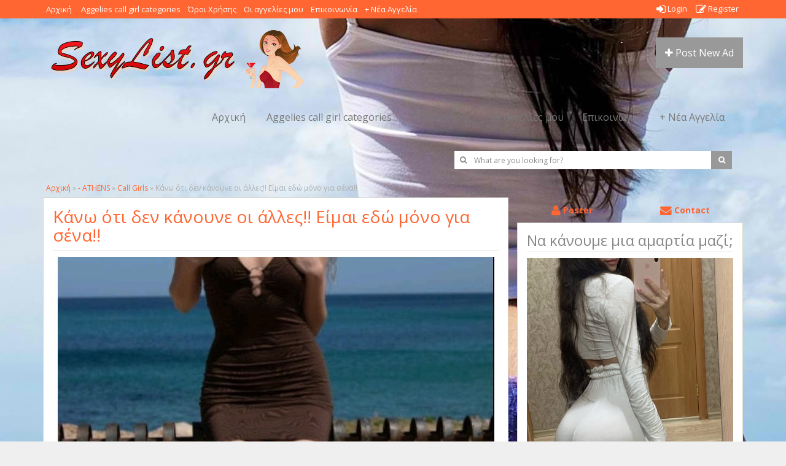

--- FILE ---
content_type: text/html; charset=UTF-8
request_url: https://www.sexylist.gr/aggelies-callgirl/k%CE%AC%CE%BD%CF%89-%CF%8C%CF%84%CE%B9-%CE%B4%CE%B5%CE%BD-%CE%BA%CE%AC%CE%BD%CE%BF%CF%85%CE%BD%CE%B5-%CE%BF%CE%B9-%CE%AC%CE%BB%CE%BB%CE%B5%CF%82-%CE%B5%CE%AF%CE%BC%CE%B1%CE%B9-%CE%B5%CE%B4%CF%8E-2/
body_size: 20354
content:
<!DOCTYPE html>
<!--[if lt IE 7 ]> <html class="ie6" lang="el-GR"> <![endif]-->
<!--[if IE 7 ]>    <html class="ie7" lang="el-GR"> <![endif]-->
<!--[if IE 8 ]>    <html class="ie8" lang="el-GR"> <![endif]-->
<!--[if IE 9 ]>    <html class="ie9" lang="el-GR"> <![endif]-->
<!--[if (gt IE 9)|!(IE)]><!--> <html lang="el-GR"> <!--<![endif]-->

<head>

	<meta http-equiv="Content-Type" content="text/html; charset=UTF-8" />
	<link rel="profile" href="https://gmpg.org/xfn/11" />

	<title>Kάνω ότι δεν κάνουνε οι άλλες!! Είμαι εδώ μόνο για σένα!!  - SexyList Αγγελίες Σεξ Δωρεάν &amp; VIP αγγελίες σεξ</title>

	<link rel="alternate" type="application/rss+xml" title="RSS 2.0" href="https://www.sexylist.gr/feed/?post_type=ad_listing" />
	<link rel="pingback" href="https://www.sexylist.gr/xmlrpc.php" />

	<meta http-equiv="X-UA-Compatible" content="IE=edge,chrome=1">
	<meta name="viewport" content="width=device-width, initial-scale=1" />

	
	<meta name='robots' content='index, follow, max-image-preview:large, max-snippet:-1, max-video-preview:-1' />

	<!-- This site is optimized with the Yoast SEO plugin v26.7 - https://yoast.com/wordpress/plugins/seo/ -->
	<meta name="description" content="αγγελίες callgirl με νέες γυναίκες και milf, synodoi in Greece, aggelies sex για τρανσέξουαλ και gay στο χώρο τους." />
	<link rel="canonical" href="https://www.sexylist.gr/aggelies-callgirl/kάνω-ότι-δεν-κάνουνε-οι-άλλες-είμαι-εδώ-2/" />
	<meta property="og:locale" content="el_GR" />
	<meta property="og:type" content="article" />
	<meta property="og:title" content="Kάνω ότι δεν κάνουνε οι άλλες!! Είμαι εδώ μόνο για σένα!!  - SexyList Αγγελίες Σεξ Δωρεάν &amp; VIP αγγελίες σεξ" />
	<meta property="og:description" content="αγγελίες callgirl με νέες γυναίκες και milf, synodoi in Greece, aggelies sex για τρανσέξουαλ και gay στο χώρο τους." />
	<meta property="og:url" content="https://www.sexylist.gr/aggelies-callgirl/kάνω-ότι-δεν-κάνουνε-οι-άλλες-είμαι-εδώ-2/" />
	<meta property="og:site_name" content="SexyList Αγγελίες Σεξ Δωρεάν &amp; VIP αγγελίες σεξ" />
	<meta name="twitter:card" content="summary_large_image" />
	<meta name="twitter:label1" content="Est. reading time" />
	<meta name="twitter:data1" content="1 minute" />
	<script type="application/ld+json" class="yoast-schema-graph">{"@context":"https://schema.org","@graph":[{"@type":"WebPage","@id":"https://www.sexylist.gr/aggelies-callgirl/k%ce%ac%ce%bd%cf%89-%cf%8c%cf%84%ce%b9-%ce%b4%ce%b5%ce%bd-%ce%ba%ce%ac%ce%bd%ce%bf%cf%85%ce%bd%ce%b5-%ce%bf%ce%b9-%ce%ac%ce%bb%ce%bb%ce%b5%cf%82-%ce%b5%ce%af%ce%bc%ce%b1%ce%b9-%ce%b5%ce%b4%cf%8e-2/","url":"https://www.sexylist.gr/aggelies-callgirl/k%ce%ac%ce%bd%cf%89-%cf%8c%cf%84%ce%b9-%ce%b4%ce%b5%ce%bd-%ce%ba%ce%ac%ce%bd%ce%bf%cf%85%ce%bd%ce%b5-%ce%bf%ce%b9-%ce%ac%ce%bb%ce%bb%ce%b5%cf%82-%ce%b5%ce%af%ce%bc%ce%b1%ce%b9-%ce%b5%ce%b4%cf%8e-2/","name":"Kάνω ότι δεν κάνουνε οι άλλες!! Είμαι εδώ μόνο για σένα!!  - SexyList Αγγελίες Σεξ Δωρεάν &amp; VIP αγγελίες σεξ","isPartOf":{"@id":"https://www.sexylist.gr/#website"},"datePublished":"2026-01-20T03:56:03+00:00","description":"αγγελίες callgirl με νέες γυναίκες και milf, synodoi in Greece, aggelies sex για τρανσέξουαλ και gay στο χώρο τους.","breadcrumb":{"@id":"https://www.sexylist.gr/aggelies-callgirl/k%ce%ac%ce%bd%cf%89-%cf%8c%cf%84%ce%b9-%ce%b4%ce%b5%ce%bd-%ce%ba%ce%ac%ce%bd%ce%bf%cf%85%ce%bd%ce%b5-%ce%bf%ce%b9-%ce%ac%ce%bb%ce%bb%ce%b5%cf%82-%ce%b5%ce%af%ce%bc%ce%b1%ce%b9-%ce%b5%ce%b4%cf%8e-2/#breadcrumb"},"inLanguage":"el-GR","potentialAction":[{"@type":"ReadAction","target":["https://www.sexylist.gr/aggelies-callgirl/k%ce%ac%ce%bd%cf%89-%cf%8c%cf%84%ce%b9-%ce%b4%ce%b5%ce%bd-%ce%ba%ce%ac%ce%bd%ce%bf%cf%85%ce%bd%ce%b5-%ce%bf%ce%b9-%ce%ac%ce%bb%ce%bb%ce%b5%cf%82-%ce%b5%ce%af%ce%bc%ce%b1%ce%b9-%ce%b5%ce%b4%cf%8e-2/"]}]},{"@type":"BreadcrumbList","@id":"https://www.sexylist.gr/aggelies-callgirl/k%ce%ac%ce%bd%cf%89-%cf%8c%cf%84%ce%b9-%ce%b4%ce%b5%ce%bd-%ce%ba%ce%ac%ce%bd%ce%bf%cf%85%ce%bd%ce%b5-%ce%bf%ce%b9-%ce%ac%ce%bb%ce%bb%ce%b5%cf%82-%ce%b5%ce%af%ce%bc%ce%b1%ce%b9-%ce%b5%ce%b4%cf%8e-2/#breadcrumb","itemListElement":[{"@type":"ListItem","position":1,"name":"Home","item":"https://www.sexylist.gr/"},{"@type":"ListItem","position":2,"name":"Ads","item":"https://www.sexylist.gr/aggelies-callgirl/"},{"@type":"ListItem","position":3,"name":"Kάνω ότι δεν κάνουνε οι άλλες!! Είμαι εδώ μόνο για σένα!! "}]},{"@type":"WebSite","@id":"https://www.sexylist.gr/#website","url":"https://www.sexylist.gr/","name":"SexyList Αγγελίες Σεξ Δωρεάν &amp; VIP αγγελίες σεξ","description":"","potentialAction":[{"@type":"SearchAction","target":{"@type":"EntryPoint","urlTemplate":"https://www.sexylist.gr/?s={search_term_string}"},"query-input":{"@type":"PropertyValueSpecification","valueRequired":true,"valueName":"search_term_string"}}],"inLanguage":"el-GR"}]}</script>
	<!-- / Yoast SEO plugin. -->


<link rel='dns-prefetch' href='//maps.googleapis.com' />
<link rel="alternate" type="application/rss+xml" title="SexyList Αγγελίες Σεξ Δωρεάν &amp; VIP αγγελίες σεξ &raquo; Feed" href="https://www.sexylist.gr/feed/" />
<link rel="alternate" title="oEmbed (JSON)" type="application/json+oembed" href="https://www.sexylist.gr/wp-json/oembed/1.0/embed?url=https%3A%2F%2Fwww.sexylist.gr%2Faggelies-callgirl%2Fk%25ce%25ac%25ce%25bd%25cf%2589-%25cf%258c%25cf%2584%25ce%25b9-%25ce%25b4%25ce%25b5%25ce%25bd-%25ce%25ba%25ce%25ac%25ce%25bd%25ce%25bf%25cf%2585%25ce%25bd%25ce%25b5-%25ce%25bf%25ce%25b9-%25ce%25ac%25ce%25bb%25ce%25bb%25ce%25b5%25cf%2582-%25ce%25b5%25ce%25af%25ce%25bc%25ce%25b1%25ce%25b9-%25ce%25b5%25ce%25b4%25cf%258e-2%2F" />
<link rel="alternate" title="oEmbed (XML)" type="text/xml+oembed" href="https://www.sexylist.gr/wp-json/oembed/1.0/embed?url=https%3A%2F%2Fwww.sexylist.gr%2Faggelies-callgirl%2Fk%25ce%25ac%25ce%25bd%25cf%2589-%25cf%258c%25cf%2584%25ce%25b9-%25ce%25b4%25ce%25b5%25ce%25bd-%25ce%25ba%25ce%25ac%25ce%25bd%25ce%25bf%25cf%2585%25ce%25bd%25ce%25b5-%25ce%25bf%25ce%25b9-%25ce%25ac%25ce%25bb%25ce%25bb%25ce%25b5%25cf%2582-%25ce%25b5%25ce%25af%25ce%25bc%25ce%25b1%25ce%25b9-%25ce%25b5%25ce%25b4%25cf%258e-2%2F&#038;format=xml" />
<style id='wp-img-auto-sizes-contain-inline-css' type='text/css'>
img:is([sizes=auto i],[sizes^="auto," i]){contain-intrinsic-size:3000px 1500px}
/*# sourceURL=wp-img-auto-sizes-contain-inline-css */
</style>

<link rel='stylesheet' id='wp-block-library-css' href='https://www.sexylist.gr/wp-includes/css/dist/block-library/style.css?ver=6.9' type='text/css' media='all' />
<style id='global-styles-inline-css' type='text/css'>
:root{--wp--preset--aspect-ratio--square: 1;--wp--preset--aspect-ratio--4-3: 4/3;--wp--preset--aspect-ratio--3-4: 3/4;--wp--preset--aspect-ratio--3-2: 3/2;--wp--preset--aspect-ratio--2-3: 2/3;--wp--preset--aspect-ratio--16-9: 16/9;--wp--preset--aspect-ratio--9-16: 9/16;--wp--preset--color--black: #000000;--wp--preset--color--cyan-bluish-gray: #abb8c3;--wp--preset--color--white: #ffffff;--wp--preset--color--pale-pink: #f78da7;--wp--preset--color--vivid-red: #cf2e2e;--wp--preset--color--luminous-vivid-orange: #ff6900;--wp--preset--color--luminous-vivid-amber: #fcb900;--wp--preset--color--light-green-cyan: #7bdcb5;--wp--preset--color--vivid-green-cyan: #00d084;--wp--preset--color--pale-cyan-blue: #8ed1fc;--wp--preset--color--vivid-cyan-blue: #0693e3;--wp--preset--color--vivid-purple: #9b51e0;--wp--preset--gradient--vivid-cyan-blue-to-vivid-purple: linear-gradient(135deg,rgb(6,147,227) 0%,rgb(155,81,224) 100%);--wp--preset--gradient--light-green-cyan-to-vivid-green-cyan: linear-gradient(135deg,rgb(122,220,180) 0%,rgb(0,208,130) 100%);--wp--preset--gradient--luminous-vivid-amber-to-luminous-vivid-orange: linear-gradient(135deg,rgb(252,185,0) 0%,rgb(255,105,0) 100%);--wp--preset--gradient--luminous-vivid-orange-to-vivid-red: linear-gradient(135deg,rgb(255,105,0) 0%,rgb(207,46,46) 100%);--wp--preset--gradient--very-light-gray-to-cyan-bluish-gray: linear-gradient(135deg,rgb(238,238,238) 0%,rgb(169,184,195) 100%);--wp--preset--gradient--cool-to-warm-spectrum: linear-gradient(135deg,rgb(74,234,220) 0%,rgb(151,120,209) 20%,rgb(207,42,186) 40%,rgb(238,44,130) 60%,rgb(251,105,98) 80%,rgb(254,248,76) 100%);--wp--preset--gradient--blush-light-purple: linear-gradient(135deg,rgb(255,206,236) 0%,rgb(152,150,240) 100%);--wp--preset--gradient--blush-bordeaux: linear-gradient(135deg,rgb(254,205,165) 0%,rgb(254,45,45) 50%,rgb(107,0,62) 100%);--wp--preset--gradient--luminous-dusk: linear-gradient(135deg,rgb(255,203,112) 0%,rgb(199,81,192) 50%,rgb(65,88,208) 100%);--wp--preset--gradient--pale-ocean: linear-gradient(135deg,rgb(255,245,203) 0%,rgb(182,227,212) 50%,rgb(51,167,181) 100%);--wp--preset--gradient--electric-grass: linear-gradient(135deg,rgb(202,248,128) 0%,rgb(113,206,126) 100%);--wp--preset--gradient--midnight: linear-gradient(135deg,rgb(2,3,129) 0%,rgb(40,116,252) 100%);--wp--preset--font-size--small: 13px;--wp--preset--font-size--medium: 20px;--wp--preset--font-size--large: 36px;--wp--preset--font-size--x-large: 42px;--wp--preset--spacing--20: 0.44rem;--wp--preset--spacing--30: 0.67rem;--wp--preset--spacing--40: 1rem;--wp--preset--spacing--50: 1.5rem;--wp--preset--spacing--60: 2.25rem;--wp--preset--spacing--70: 3.38rem;--wp--preset--spacing--80: 5.06rem;--wp--preset--shadow--natural: 6px 6px 9px rgba(0, 0, 0, 0.2);--wp--preset--shadow--deep: 12px 12px 50px rgba(0, 0, 0, 0.4);--wp--preset--shadow--sharp: 6px 6px 0px rgba(0, 0, 0, 0.2);--wp--preset--shadow--outlined: 6px 6px 0px -3px rgb(255, 255, 255), 6px 6px rgb(0, 0, 0);--wp--preset--shadow--crisp: 6px 6px 0px rgb(0, 0, 0);}:where(.is-layout-flex){gap: 0.5em;}:where(.is-layout-grid){gap: 0.5em;}body .is-layout-flex{display: flex;}.is-layout-flex{flex-wrap: wrap;align-items: center;}.is-layout-flex > :is(*, div){margin: 0;}body .is-layout-grid{display: grid;}.is-layout-grid > :is(*, div){margin: 0;}:where(.wp-block-columns.is-layout-flex){gap: 2em;}:where(.wp-block-columns.is-layout-grid){gap: 2em;}:where(.wp-block-post-template.is-layout-flex){gap: 1.25em;}:where(.wp-block-post-template.is-layout-grid){gap: 1.25em;}.has-black-color{color: var(--wp--preset--color--black) !important;}.has-cyan-bluish-gray-color{color: var(--wp--preset--color--cyan-bluish-gray) !important;}.has-white-color{color: var(--wp--preset--color--white) !important;}.has-pale-pink-color{color: var(--wp--preset--color--pale-pink) !important;}.has-vivid-red-color{color: var(--wp--preset--color--vivid-red) !important;}.has-luminous-vivid-orange-color{color: var(--wp--preset--color--luminous-vivid-orange) !important;}.has-luminous-vivid-amber-color{color: var(--wp--preset--color--luminous-vivid-amber) !important;}.has-light-green-cyan-color{color: var(--wp--preset--color--light-green-cyan) !important;}.has-vivid-green-cyan-color{color: var(--wp--preset--color--vivid-green-cyan) !important;}.has-pale-cyan-blue-color{color: var(--wp--preset--color--pale-cyan-blue) !important;}.has-vivid-cyan-blue-color{color: var(--wp--preset--color--vivid-cyan-blue) !important;}.has-vivid-purple-color{color: var(--wp--preset--color--vivid-purple) !important;}.has-black-background-color{background-color: var(--wp--preset--color--black) !important;}.has-cyan-bluish-gray-background-color{background-color: var(--wp--preset--color--cyan-bluish-gray) !important;}.has-white-background-color{background-color: var(--wp--preset--color--white) !important;}.has-pale-pink-background-color{background-color: var(--wp--preset--color--pale-pink) !important;}.has-vivid-red-background-color{background-color: var(--wp--preset--color--vivid-red) !important;}.has-luminous-vivid-orange-background-color{background-color: var(--wp--preset--color--luminous-vivid-orange) !important;}.has-luminous-vivid-amber-background-color{background-color: var(--wp--preset--color--luminous-vivid-amber) !important;}.has-light-green-cyan-background-color{background-color: var(--wp--preset--color--light-green-cyan) !important;}.has-vivid-green-cyan-background-color{background-color: var(--wp--preset--color--vivid-green-cyan) !important;}.has-pale-cyan-blue-background-color{background-color: var(--wp--preset--color--pale-cyan-blue) !important;}.has-vivid-cyan-blue-background-color{background-color: var(--wp--preset--color--vivid-cyan-blue) !important;}.has-vivid-purple-background-color{background-color: var(--wp--preset--color--vivid-purple) !important;}.has-black-border-color{border-color: var(--wp--preset--color--black) !important;}.has-cyan-bluish-gray-border-color{border-color: var(--wp--preset--color--cyan-bluish-gray) !important;}.has-white-border-color{border-color: var(--wp--preset--color--white) !important;}.has-pale-pink-border-color{border-color: var(--wp--preset--color--pale-pink) !important;}.has-vivid-red-border-color{border-color: var(--wp--preset--color--vivid-red) !important;}.has-luminous-vivid-orange-border-color{border-color: var(--wp--preset--color--luminous-vivid-orange) !important;}.has-luminous-vivid-amber-border-color{border-color: var(--wp--preset--color--luminous-vivid-amber) !important;}.has-light-green-cyan-border-color{border-color: var(--wp--preset--color--light-green-cyan) !important;}.has-vivid-green-cyan-border-color{border-color: var(--wp--preset--color--vivid-green-cyan) !important;}.has-pale-cyan-blue-border-color{border-color: var(--wp--preset--color--pale-cyan-blue) !important;}.has-vivid-cyan-blue-border-color{border-color: var(--wp--preset--color--vivid-cyan-blue) !important;}.has-vivid-purple-border-color{border-color: var(--wp--preset--color--vivid-purple) !important;}.has-vivid-cyan-blue-to-vivid-purple-gradient-background{background: var(--wp--preset--gradient--vivid-cyan-blue-to-vivid-purple) !important;}.has-light-green-cyan-to-vivid-green-cyan-gradient-background{background: var(--wp--preset--gradient--light-green-cyan-to-vivid-green-cyan) !important;}.has-luminous-vivid-amber-to-luminous-vivid-orange-gradient-background{background: var(--wp--preset--gradient--luminous-vivid-amber-to-luminous-vivid-orange) !important;}.has-luminous-vivid-orange-to-vivid-red-gradient-background{background: var(--wp--preset--gradient--luminous-vivid-orange-to-vivid-red) !important;}.has-very-light-gray-to-cyan-bluish-gray-gradient-background{background: var(--wp--preset--gradient--very-light-gray-to-cyan-bluish-gray) !important;}.has-cool-to-warm-spectrum-gradient-background{background: var(--wp--preset--gradient--cool-to-warm-spectrum) !important;}.has-blush-light-purple-gradient-background{background: var(--wp--preset--gradient--blush-light-purple) !important;}.has-blush-bordeaux-gradient-background{background: var(--wp--preset--gradient--blush-bordeaux) !important;}.has-luminous-dusk-gradient-background{background: var(--wp--preset--gradient--luminous-dusk) !important;}.has-pale-ocean-gradient-background{background: var(--wp--preset--gradient--pale-ocean) !important;}.has-electric-grass-gradient-background{background: var(--wp--preset--gradient--electric-grass) !important;}.has-midnight-gradient-background{background: var(--wp--preset--gradient--midnight) !important;}.has-small-font-size{font-size: var(--wp--preset--font-size--small) !important;}.has-medium-font-size{font-size: var(--wp--preset--font-size--medium) !important;}.has-large-font-size{font-size: var(--wp--preset--font-size--large) !important;}.has-x-large-font-size{font-size: var(--wp--preset--font-size--x-large) !important;}
/*# sourceURL=global-styles-inline-css */
</style>
<style id='core-block-supports-inline-css' type='text/css'>
/**
 * Core styles: block-supports
 */

/*# sourceURL=core-block-supports-inline-css */
</style>

<style id='classic-theme-styles-inline-css' type='text/css'>
/**
 * These rules are needed for backwards compatibility.
 * They should match the button element rules in the base theme.json file.
 */
.wp-block-button__link {
	color: #ffffff;
	background-color: #32373c;
	border-radius: 9999px; /* 100% causes an oval, but any explicit but really high value retains the pill shape. */

	/* This needs a low specificity so it won't override the rules from the button element if defined in theme.json. */
	box-shadow: none;
	text-decoration: none;

	/* The extra 2px are added to size solids the same as the outline versions.*/
	padding: calc(0.667em + 2px) calc(1.333em + 2px);

	font-size: 1.125em;
}

.wp-block-file__button {
	background: #32373c;
	color: #ffffff;
	text-decoration: none;
}

/*# sourceURL=/wp-includes/css/classic-themes.css */
</style>
<link rel='stylesheet' id='at-main-css' href='https://www.sexylist.gr/wp-content/themes/classipress/style.css?ver=6.9' type='text/css' media='all' />
<link rel='stylesheet' id='cp-bump-ad-style-css' href='https://www.sexylist.gr/wp-content/plugins/bump-ad/style.css?ver=6.9' type='text/css' media='all' />
<link rel='stylesheet' id='contact-form-7-css' href='https://www.sexylist.gr/wp-content/plugins/contact-form-7/includes/css/styles.css?ver=6.1.4' type='text/css' media='all' />
<link rel='stylesheet' id='bootstrap-css' href='https://www.sexylist.gr/wp-content/themes/classipost_18/js/assets/bootstrap.min.css?ver=3.3.6' type='text/css' media='all' />
<link rel='stylesheet' id='font-awesome-css' href='https://www.sexylist.gr/wp-content/themes/classipost_18/js/assets/font-awesome.min.css?ver=4.6.3' type='text/css' media='all' />
<link rel='stylesheet' id='bootstrap-select-css-css' href='https://www.sexylist.gr/wp-content/themes/classipost_18/js/assets/bootstrap-select.min.css?ver=1.10.0' type='text/css' media='all' />
<link rel='stylesheet' id='owl-carousel-css' href='https://www.sexylist.gr/wp-content/themes/classipost_18/js/assets/owl.carousel.min.css?ver=2.1.1' type='text/css' media='all' />
<link rel='stylesheet' id='owl-theme-css' href='https://www.sexylist.gr/wp-content/themes/classipost_18/js/assets/owl.theme.default.min.css?ver=2.1.1' type='text/css' media='all' />
<link rel='stylesheet' id='lightgallery-css' href='https://www.sexylist.gr/wp-content/themes/classipost_18/js/lightgallery/css/lightgallery.min.css?ver=1.4.4' type='text/css' media='all' />
<link rel='stylesheet' id='classipost-main-css' href='https://www.sexylist.gr/wp-content/themes/classipost_18/style.css?ver=6.9' type='text/css' media='all' />
<link rel='stylesheet' id='colorbox-css' href='https://www.sexylist.gr/wp-content/themes/classipress/theme-framework/js/colorbox/colorbox.css?ver=1.6.1' type='text/css' media='all' />
<link rel='stylesheet' id='jquery-ui-style-css' href='https://www.sexylist.gr/wp-content/themes/classipress/framework/styles/jquery-ui/jquery-ui.min.css?ver=1.11.2' type='text/css' media='all' />
<link rel='stylesheet' id='app-reports-css' href='https://www.sexylist.gr/wp-content/themes/classipress/includes/reports/style.css?ver=1.0' type='text/css' media='all' />
<link rel='stylesheet' id='dashicons-css' href='https://www.sexylist.gr/wp-includes/css/dashicons.css?ver=6.9' type='text/css' media='all' />
<link rel='stylesheet' id='options_stylesheets_alt_style-css' href='https://www.sexylist.gr/wp-content/themes/classipost_18/styles/sunglow-v2.css' type='text/css' media='all' />
<script type="text/javascript" id="jquery-core-js-extra">
/* <![CDATA[ */
var AppThemes = {"ajaxurl":"/wp-admin/admin-ajax.php","current_url":"https://www.sexylist.gr/aggelies-callgirl/k%CE%AC%CE%BD%CF%89-%CF%8C%CF%84%CE%B9-%CE%B4%CE%B5%CE%BD-%CE%BA%CE%AC%CE%BD%CE%BF%CF%85%CE%BD%CE%B5-%CE%BF%CE%B9-%CE%AC%CE%BB%CE%BB%CE%B5%CF%82-%CE%B5%CE%AF%CE%BC%CE%B1%CE%B9-%CE%B5%CE%B4%CF%8E-2/"};
//# sourceURL=jquery-core-js-extra
/* ]]> */
</script>
<script type="text/javascript" src="https://www.sexylist.gr/wp-includes/js/jquery/jquery.js?ver=3.7.1" id="jquery-core-js"></script>
<script type="text/javascript" src="https://www.sexylist.gr/wp-includes/js/jquery/jquery-migrate.js?ver=3.4.1" id="jquery-migrate-js"></script>
<script type="text/javascript" id="cp-bump-ad-script-js-extra">
/* <![CDATA[ */
var cp_bump_ad = {"ajaxurl":"/wp-admin/admin-ajax.php","errbump":"An error occurred.","okbump":"Ad has been bumped!"};
//# sourceURL=cp-bump-ad-script-js-extra
/* ]]> */
</script>
<script type="text/javascript" src="https://www.sexylist.gr/wp-content/plugins/bump-ad/script.js?ver=6.9" id="cp-bump-ad-script-js"></script>
<script type="text/javascript" src="https://www.sexylist.gr/wp-content/themes/classipress/framework/js/validate/jquery.validate.min.js?ver=1.15.0" id="validate-js"></script>
<script type="text/javascript" id="validate-lang-js-extra">
/* <![CDATA[ */
var validateL10n = {"required":"\u0391\u03c5\u03c4\u03cc \u03c4\u03bf \u03c0\u03b5\u03b4\u03af\u03bf \u03b1\u03c0\u03b1\u03b9\u03c4\u03b5\u03af\u03c4\u03b1\u03b9.","remote":"Please fix this field.","email":"Please enter a valid email address.","url":"Please enter a valid URL.","date":"Please enter a valid date.","dateISO":"Please enter a valid date (ISO).","number":"Please enter a valid number.","digits":"Please enter only digits.","creditcard":"Please enter a valid credit card number.","equalTo":"Please enter the same value again.","maxlength":"Please enter no more than {0} characters.","minlength":"Please enter at least {0} characters.","rangelength":"Please enter a value between {0} and {1} characters long.","range":"Please enter a value between {0} and {1}.","max":"Please enter a value less than or equal to {0}.","min":"Please enter a value greater than or equal to {0}."};
//# sourceURL=validate-lang-js-extra
/* ]]> */
</script>
<script type="text/javascript" src="https://www.sexylist.gr/wp-content/themes/classipress/framework/js/validate/jquery.validate-lang.js?ver=6.9" id="validate-lang-js"></script>
<script type="text/javascript" src="https://www.sexylist.gr/wp-content/themes/classipress/theme-framework/js/footable/jquery.footable.js?ver=2.0.3" id="footable-js"></script>
<script type="text/javascript" id="theme-scripts-js-extra">
/* <![CDATA[ */
var classipress_params = {"appTaxTag":"ad_tag","require_images":"1","ad_parent_posting":"yes","ad_currency":"\u20ac","currency_position":"right_space","home_url":"https://www.sexylist.gr/","ajax_url":"/wp-admin/admin-ajax.php","nonce":"c6d4aba53b","text_processing":"Processing...","text_require_images":"Please upload at least one image.","text_before_delete_ad":"\u0395\u03af\u03c3\u03c4\u03b5 \u03c3\u03af\u03b3\u03bf\u03c5\u03c1\u03bf\u03c2 \u03bf\u03c4\u03b9 \u03b8\u03ad\u03bb\u03b5\u03c4\u03b5 \u03bd\u03b1 \u03c4\u03bf \u03b4\u03b9\u03b1\u03b3\u03c1\u03b1\u03c8\u03b5\u03c4\u03b5;","text_mobile_navigation":"Navigation","loader":"https://www.sexylist.gr/wp-content/themes/classipress/images/loader.gif","listing_id":"0"};
//# sourceURL=theme-scripts-js-extra
/* ]]> */
</script>
<script type="text/javascript" src="https://www.sexylist.gr/wp-content/themes/classipress/includes/js/theme-scripts.js?ver=3.6.1" id="theme-scripts-js"></script>
<script type="text/javascript" src="https://maps.googleapis.com/maps/api/js?language=el&amp;region=GR&amp;libraries=places&amp;ver=3.0" id="google-maps-js"></script>
<script type="text/javascript" src="https://www.sexylist.gr/wp-content/themes/classipost_18/js/bootstrap.min.js?ver=3.3.6" id="bootstrap-js-js"></script>
<script type="text/javascript" src="https://www.sexylist.gr/wp-content/themes/classipost_18/js/bootstrap-select.min.js?ver=1.10.0" id="bootstrap-select-js-js"></script>
<script type="text/javascript" src="https://www.sexylist.gr/wp-content/themes/classipost_18/js/bootstrap-hover-dropdown.min.js?ver=2.2.1" id="bootstrap-dropdown-js-js"></script>
<script type="text/javascript" src="https://www.sexylist.gr/wp-content/themes/classipost_18/js/bootstrap-tabcollapse.js?ver=1.0.0" id="tabcollapse-js-js"></script>
<script type="text/javascript" src="https://www.sexylist.gr/wp-content/themes/classipost_18/js/lightgallery/js/lightgallery-all.min.js?ver=1.4.4" id="lightgallery-js-js"></script>
<script type="text/javascript" src="https://www.sexylist.gr/wp-content/themes/classipost_18/js/jquery.mousewheel.min.js?ver=3.1.12" id="mousewheel-js-js"></script>
<script type="text/javascript" src="https://www.sexylist.gr/wp-content/themes/classipost_18/js/owl.carousel2.min.js?ver=2.1.1" id="owl-carousel-js-js"></script>
<script type="text/javascript" src="https://www.sexylist.gr/wp-content/themes/classipost_18/js/classipost.js?ver=1.0.0" id="classipost-js-js"></script>
<link rel="https://api.w.org/" href="https://www.sexylist.gr/wp-json/" /><link rel="EditURI" type="application/rsd+xml" title="RSD" href="https://www.sexylist.gr/xmlrpc.php?rsd" />
<meta name="generator" content="WordPress 6.9" />
<link rel='shortlink' href='https://www.sexylist.gr/?p=651482' />
<!-- Piwik -->
<script type="text/javascript">
  var _paq = _paq || [];
  /* tracker methods like "setCustomDimension" should be called before "trackPageView" */
  _paq.push(["setDocumentTitle", document.domain + "/" + document.title]);
  _paq.push(["setCookieDomain", "*.www.sexylist.gr"]);
  _paq.push(["setDomains", ["*.www.sexylist.gr"]]);
  _paq.push(['trackPageView']);
  _paq.push(['enableLinkTracking']);
  (function() {
    var u="//mywebsites.report/";
    _paq.push(['setTrackerUrl', u+'piwik.php']);
    _paq.push(['setSiteId', '45']);
    var d=document, g=d.createElement('script'), s=d.getElementsByTagName('script')[0];
    g.type='text/javascript'; g.async=true; g.defer=true; g.src=u+'piwik.js'; s.parentNode.insertBefore(g,s);
  })();
</script>
<noscript><p><img src="//mywebsites.report/piwik.php?idsite=45&rec=1" style="border:0;" alt="" /></p></noscript>
<!-- End Piwik Code --><style type="text/css">
@media screen and (min-width: 992px) { .cright.col-md-4 { float:right; padding-left: 7px; } .cleft.col-md-8 { float:left; padding-right: 7px; min-height: 600px; } }
/* Dynamic Body Background Color or Image */
body {
    background: #ffffff url(https://www.sexylist.gr/wp-content/uploads/2021/04/131859401.jpg) no-repeat top right fixed;
}
/* Dynamic Header Background Color or Image */
@media screen and (min-width:768px){
.header-image {
	background: linear-gradient(rgba(10,9,9,0.2),rgba(10,9,9,0.2)), url() no-repeat top center scroll;
	background-size: cover;
	height: 500px;
	margin-bottom: 15px;
}


.header-message h1.header-title, .header-message .header-text {
	color: #ffffff;
	filter: drop-shadow(0 2px 5px rgba(0,0,0,0.7));
}
.header-message {
	margin: 10px 10px 50px 10px;
}

.header-message .btn-lg {
	font-size: 24px;
	font-weight: 700;
}

#primary-menu.header-menu-home .navbar-nav>li>a {
    color: #ffffff;
}
}
/* Dynamic Search Bar Color */
#affix-menu.affix-top {
    background: rgba(95,216,225,0.3);
}
#affix-menu.affix {
    background: rgba(95,216,225,0.5);
}
/* Dynamic Footer Menu Color */
.footer-nav-menu {
	background: #000000;
}

</style>
<link rel="shortcut icon" href="https://www.sexylist.gr/wp-content/uploads/2018/08/Awesome-Pic-2-Αντιγραφή.jpg" />

	<meta name="generator" content="ClassiPress 3.6.1" />
<link rel="alternate" type="application/rss+xml" title="RSS 2.0" href="https://www.sexylist.gr/feed/?post_type=ad_listing">
<meta property="og:type" content="article" />
<meta property="og:locale" content="el_GR" />
<meta property="og:site_name" content="SexyList Αγγελίες Σεξ Δωρεάν &amp; VIP αγγελίες σεξ" />
<meta property="og:image" content="https://www.sexylist.gr/wp-content/uploads/2025/05/bourdela-1-5-283x500.jpg" />
<meta property="og:url" content="https://www.sexylist.gr/aggelies-callgirl/k%ce%ac%ce%bd%cf%89-%cf%8c%cf%84%ce%b9-%ce%b4%ce%b5%ce%bd-%ce%ba%ce%ac%ce%bd%ce%bf%cf%85%ce%bd%ce%b5-%ce%bf%ce%b9-%ce%ac%ce%bb%ce%bb%ce%b5%cf%82-%ce%b5%ce%af%ce%bc%ce%b1%ce%b9-%ce%b5%ce%b4%cf%8e-2/" />
<meta property="og:title" content="Kάνω ότι δεν κάνουνε οι άλλες!! Είμαι εδώ μόνο για σένα!! " />
<meta property="og:description" content="6992910022 Ειμαι η Αλεξάνδρα πανέμορφη με αναλογίες μοντέλου, αν θες να κάνουμε έρωτα τότε στείλε μου μήνυμα, στο ,viber η what up μονο για σοβαρούς και ευγενικούς κυρίους . ΑΝ ΘΕΣ ΑΚΟΜΑ ΚΙ ..." />
<meta property="article:published_time" content="2026-01-20T03:56:03+00:00" />
<meta property="article:modified_time" content="2026-01-20T03:56:03+00:00" />
<meta property="article:author" content="https://www.sexylist.gr/author/admin/" />
	<style type="text/css" id="cp-header-css">
			#logo h1 a,
		#logo h1 a:hover,
		#logo .description {
			color: ##666666;
		}
		
	</style>
	<link rel="icon" href="https://www.sexylist.gr/wp-content/uploads/2020/12/cropped-Awesome-Pic-2-32x32.jpg" sizes="32x32" />
<link rel="icon" href="https://www.sexylist.gr/wp-content/uploads/2020/12/cropped-Awesome-Pic-2-192x192.jpg" sizes="192x192" />
<link rel="apple-touch-icon" href="https://www.sexylist.gr/wp-content/uploads/2020/12/cropped-Awesome-Pic-2-180x180.jpg" />
<meta name="msapplication-TileImage" content="https://www.sexylist.gr/wp-content/uploads/2020/12/cropped-Awesome-Pic-2-270x270.jpg" />
		<style type="text/css" id="wp-custom-css">
			.navbar-toggle {
	display: none;
}
.col-xs-6 {
	display: none !important;
}
.nowsp {
	display: none;
}
#tabby-sidebar-ad-accordion {
	display:none !important;
}
.account-info {
	display: none;
}		</style>
		
</head>

<body class="wp-singular ad_listing-template-default single single-ad_listing postid-651482 wp-theme-classipress wp-child-theme-classipost_18">

	

		
				<div class="top-header">
  <div class="container">
  <div class="row">
  <div class="col-md-12">


<ul id="menu-top" class="nav navbar-nav top-nav navbar-left"><li id="menu-item-27" class="menu-item menu-item-type-custom menu-item-object-custom menu-item-home menu-item-27"><a title="Αρχική" href="https://www.sexylist.gr">Αρχική</a></li>
<li id="menu-item-677229" class="menu-item menu-item-type-post_type menu-item-object-page menu-item-677229"><a title=" Aggelies call girl categories" href="https://www.sexylist.gr/aggelies-call-girl/"> Aggelies call girl categories</a></li>
<li id="menu-item-688030" class="menu-item menu-item-type-post_type menu-item-object-page menu-item-688030"><a title="Όροι Χρήσης" href="https://www.sexylist.gr/%cf%8c%cf%81%ce%bf%ce%b9-%cf%87%cf%81%ce%ae%cf%83%ce%b7%cf%82/">Όροι Χρήσης</a></li>
<li id="menu-item-793913" class="menu-item menu-item-type-post_type menu-item-object-page menu-item-793913"><a title="Οι αγγελίες μου" href="https://www.sexylist.gr/%cf%80%ce%af%ce%bd%ce%b1%ce%ba%ce%b1%cf%82-%ce%b5%ce%bb%ce%ad%ce%b3%cf%87%ce%bf%cf%85/">Οι αγγελίες μου</a></li>
<li id="menu-item-688029" class="menu-item menu-item-type-post_type menu-item-object-page menu-item-688029"><a title="Επικοινωνία" href="https://www.sexylist.gr/%ce%b5%cf%80%ce%b9%ce%ba%ce%bf%ce%b9%ce%bd%cf%89%ce%bd%ce%af%ce%b1/">Επικοινωνία</a></li>
<li id="menu-item-816947" class="menu-item menu-item-type-post_type menu-item-object-page menu-item-816947"><a title="+ Νέα Αγγελία" href="https://www.sexylist.gr/add-new/">+ Νέα Αγγελία</a></li>
</ul>
<ul class="nav nav-pills top-nav pull-right">
<li role="navigation"><a href="https://www.sexylist.gr/%cf%83%cf%8d%ce%bd%ce%b4%ce%b5%cf%83%ce%b7/?redirect_to=https%3A%2F%2Fwww.sexylist.gr%2Faggelies-callgirl%2Fk%25ce%25ac%25ce%25bd%25cf%2589-%25cf%258c%25cf%2584%25ce%25b9-%25ce%25b4%25ce%25b5%25ce%25bd-%25ce%25ba%25ce%25ac%25ce%25bd%25ce%25bf%25cf%2585%25ce%25bd%25ce%25b5-%25ce%25bf%25ce%25b9-%25ce%25ac%25ce%25bb%25ce%25bb%25ce%25b5%25cf%2582-%25ce%25b5%25ce%25af%25ce%25bc%25ce%25b1%25ce%25b9-%25ce%25b5%25ce%25b4%25cf%258e-2%2F"><i class="fa fa-sign-in fa-lg"></i> Login</a></li>
<li role="navigation"><a href="https://www.sexylist.gr/%ce%b5%ce%b3%ce%b3%cf%81%ce%b1%cf%86%ce%ae/"><i class="fa fa-pencil-square-o fa-lg"></i> Register</a></li>
</ul>




      </div><!-- /col-md-12 -->
    </div><!-- /row -->
  </div><!-- /container -->
</div><!-- /top-header-->

<div class="container">
<div id="primary-menu" class="navbar navbar-default " role="navigation">

    <!-- Brand and toggle get grouped for better mobile display -->
    <div class="navbar-header">
        <div class="button-toggle">
      <button type="button" class="navbar-toggle" data-toggle="collapse" data-target=".navbar-responsive-collapse">
        <span class="sr-only">Toggle navigation</span>
        <span class="icon-bar"></span>
        <span class="icon-bar"></span>
        <span class="icon-bar"></span>
      </button>
      <button type="button" class="navbar-toggle buttonsearch" data-toggle="collapse" id="buttonsearch"><i class="fa fa-remove openclosesearch" ></i><i class="fa fa-search openclosesearch" style="display:none"></i></button>
  </div>
	  						<div class="site-logo"> <a href="https://www.sexylist.gr/">
							<img src="https://www.sexylist.gr/wp-content/uploads/2020/02/logo.png" class="img-responsive"  alt="" />
						</a></div>
																<div class="description"></div>
					    </div>
	<div class="navbar-collapse navbar-responsive-collapse collapse ">

		<ul class="nav navbar-nav navbar-right post-an-ad">
		<li class="active"><a href="https://www.sexylist.gr/add-new/"><i class="fa fa-plus" aria-hidden="true"></i> Post New Ad</a></li>
		</ul>

        <ul id="menu-top-1" class="nav navbar-nav primary-nav navbar-right"><li class="menu-item menu-item-type-custom menu-item-object-custom menu-item-home menu-item-27"><a title="Αρχική" href="https://www.sexylist.gr">Αρχική</a></li>
<li class="menu-item menu-item-type-post_type menu-item-object-page menu-item-677229"><a title=" Aggelies call girl categories" href="https://www.sexylist.gr/aggelies-call-girl/"> Aggelies call girl categories</a></li>
<li class="menu-item menu-item-type-post_type menu-item-object-page menu-item-688030"><a title="Όροι Χρήσης" href="https://www.sexylist.gr/%cf%8c%cf%81%ce%bf%ce%b9-%cf%87%cf%81%ce%ae%cf%83%ce%b7%cf%82/">Όροι Χρήσης</a></li>
<li class="menu-item menu-item-type-post_type menu-item-object-page menu-item-793913"><a title="Οι αγγελίες μου" href="https://www.sexylist.gr/%cf%80%ce%af%ce%bd%ce%b1%ce%ba%ce%b1%cf%82-%ce%b5%ce%bb%ce%ad%ce%b3%cf%87%ce%bf%cf%85/">Οι αγγελίες μου</a></li>
<li class="menu-item menu-item-type-post_type menu-item-object-page menu-item-688029"><a title="Επικοινωνία" href="https://www.sexylist.gr/%ce%b5%cf%80%ce%b9%ce%ba%ce%bf%ce%b9%ce%bd%cf%89%ce%bd%ce%af%ce%b1/">Επικοινωνία</a></li>
<li class="menu-item menu-item-type-post_type menu-item-object-page menu-item-816947"><a title="+ Νέα Αγγελία" href="https://www.sexylist.gr/add-new/">+ Νέα Αγγελία</a></li>
</ul>
		</div>
    </div>
    </div><!-- /container -->
	    <div class="header-content">
    <div class="container">
<div id="affix-menu" class="affix"  data-spy="affix" data-smart-affix>




	<div id="search-bar">

		<div class="searchblock_out">

			<div class="search-wrap">

				<form action="https://www.sexylist.gr/" method="get" id="searchform" class="row no-gutter form-inline" name="refine-search">

					
						<!-- Search text field -->
						<div class="main-search col-xs-12 col-sm-push-7 col-sm-5">
						<div class="form-group form-group-sm">
						<div class="input-group input-group-sm">
							<span class="input-group-addon"><i class="fa fa-search"></i></span>
						<input name="s" type="text" id="s" tabindex="2" class="form-control" value="" placeholder="What are you looking for?" />
						<span class="input-group-btn">

						<button class="btn btn-primary btn-sm" type="submit" tabindex="3" title="Search Ads" id="go" value="search" name="sa"><i class="fa fa-search fa-fw"></i></button>
						</span>
						</div>
						</div>
						</div>
						<!-- /Search text field -->

										<!-- Custom search field -->
					<div class="col-xs-6 col-sm-pull-5 col-sm-3">
					<div class="form-group form-group-sm">
					<div class="input-group input-group-sm">
					<span class="input-group-addon"><i class="fa fa-map-marker"></i></span>
					<select name="cp_state" class="form-control selectpicker">
					<option value="0">All Locations</option>
					<option value=""></option><option value="ΑΤΤΙΚΗ">ΑΤΤΙΚΗ</option><option value="ΘΕΣΣΑΛΟΝΙΚΗ">ΘΕΣΣΑΛΟΝΙΚΗ</option><option value="ΦΘΙΩΤΙΔΑ">ΦΘΙΩΤΙΔΑ</option>					</select>
					</div>
					</div>
					</div>
					<!-- /Custom search field -->
					
					<!-- Categories -->
					<div class="col-xs-6 col-sm-pull-5 col-sm-4">
					<div class="form-group form-group-sm">
					<div class="input-group input-group-sm">
					<span class="input-group-addon"><i class="fa fa-folder-open"></i></span>
					<select  name='scat' id='scat' class='form-control selectpicker' tabindex="2">
	<option value='0'>Όλες οι κατηγορίες</option>
	<option class="level-0" value="4611">&#8211; ATHENS</option>
	<option class="level-1" value="4627" selected="selected">&nbsp;&nbsp;&nbsp;Call Girls</option>
	<option class="level-1" value="4630">&nbsp;&nbsp;&nbsp;Couples</option>
	<option class="level-1" value="4634">&nbsp;&nbsp;&nbsp;Erotic Services</option>
	<option class="level-1" value="4646">&nbsp;&nbsp;&nbsp;Fetish &#8211; Kinky &#8211; BDSM</option>
	<option class="level-1" value="4640">&nbsp;&nbsp;&nbsp;In Their Place</option>
	<option class="level-1" value="4642">&nbsp;&nbsp;&nbsp;Massage</option>
	<option class="level-1" value="4638">&nbsp;&nbsp;&nbsp;Men</option>
	<option class="level-1" value="5780">&nbsp;&nbsp;&nbsp;Studio Massage / Studio Sex</option>
	<option class="level-1" value="4632">&nbsp;&nbsp;&nbsp;Transexual</option>
	<option class="level-1" value="4644">&nbsp;&nbsp;&nbsp;Women Milf</option>
	<option class="level-0" value="4612">&#8211; THESSALONIKI</option>
	<option class="level-1" value="4628">&nbsp;&nbsp;&nbsp;Call Girls</option>
	<option class="level-1" value="4631">&nbsp;&nbsp;&nbsp;Couples</option>
	<option class="level-1" value="4635">&nbsp;&nbsp;&nbsp;Erotic Services</option>
	<option class="level-1" value="4647">&nbsp;&nbsp;&nbsp;Fetish &#8211; Kinky &#8211; BDSM</option>
	<option class="level-1" value="4641">&nbsp;&nbsp;&nbsp;In Their Place</option>
	<option class="level-1" value="4643">&nbsp;&nbsp;&nbsp;Massage</option>
	<option class="level-1" value="4639">&nbsp;&nbsp;&nbsp;Men</option>
	<option class="level-1" value="4633">&nbsp;&nbsp;&nbsp;Transexual</option>
	<option class="level-1" value="4645">&nbsp;&nbsp;&nbsp;Women Milf</option>
	<option class="level-0" value="4615">ALEXANDROUPOLIS</option>
	<option class="level-0" value="4622">CHANIA</option>
	<option class="level-0" value="4629">Cyber Sex</option>
	<option class="level-0" value="5792">ESCORT AGENCIES</option>
	<option class="level-1" value="5794">&nbsp;&nbsp;&nbsp;Dream Girls</option>
	<option class="level-1" value="95108">&nbsp;&nbsp;&nbsp;Escort Girls Athens</option>
	<option class="level-1" value="5795">&nbsp;&nbsp;&nbsp;Escorts Club</option>
	<option class="level-1" value="5969">&nbsp;&nbsp;&nbsp;Greece Vip Escorts</option>
	<option class="level-1" value="5797">&nbsp;&nbsp;&nbsp;Your Angels</option>
	<option class="level-0" value="4621">HERAKLION</option>
	<option class="level-0" value="4624">IOANNINA</option>
	<option class="level-0" value="4616">KALAMATA</option>
	<option class="level-0" value="4623">KERKYRA</option>
	<option class="level-0" value="89429">LAMIA</option>
	<option class="level-0" value="4613">LARISA</option>
	<option class="level-0" value="4619">MYKONOS</option>
	<option class="level-0" value="4617">PATRA</option>
	<option class="level-0" value="5727">RETHYMNON</option>
	<option class="level-0" value="4620">RHODES</option>
	<option class="level-0" value="5779">SANTORINI</option>
	<option class="level-0" value="4614">VOLOS</option>
</select>
					</div>
					</div>
					</div>
					<!-- /Categories -->

					<input type="hidden" name="refine_search" value="yes" />


				</form>

			</div> <!-- /searchblock -->

		</div> <!-- /searchblock_out -->

	</div> <!-- /search-bar -->
</div> <!-- /affix-menu -->

</div>

</div><!-- /container -->
</div><!-- /header-content -->
</div><!-- /main-header -->
		

		
<script type="text/javascript">
jQuery(document).ready(function($) {

			$('.owl-carousel').owlCarousel({
                loop: false,
								rtl: false,
								dots: true,
								dotsData:true,
								nav: false,
								autoplay:false,
								autoplayTimeout:4000,
								autoplayHoverPause:true,
								animateOut: 'fadeOut',
								items: 1,
              });

							$( '.owl-stage' ).lightGallery({
								selectWithin : '.owl-item',
								selector : '.ad-thumb',
								startClass : 'lg-start-zoom',
								download : false,
								loop : false,
								exThumbImage : 'data-thumb',
								thumbWidth : 75,
								thumbContHeight : 75,
								getCaptionFromTitleOrAlt : false,
								hideControlOnEnd : true,
								hideBarsDelay : 1000,
								hash: false,
							});

						});
</script>

<div class="container">

	<div class="row">

			<div id="breadcrumb" class="col-md-12"><div id="crumbs">
		<div class="breadcrumb-trail breadcrumbs" itemprop="breadcrumb"><span class="trail-begin"><a href="https://www.sexylist.gr" title="SexyList Αγγελίες Σεξ Δωρεάν &amp; VIP αγγελίες σεξ" rel="home">Αρχική</a></span>
			 <span class="sep">&raquo;</span> <a href="https://www.sexylist.gr/aggelies-callgirl-categories/aggelies-callgirl-athens/">- ATHENS</a>
			 <span class="sep">&raquo;</span> <a href="https://www.sexylist.gr/aggelies-callgirl-categories/aggelies-callgirl-athens/aggelies-callgirl-call-girls-athens/">Call Girls</a>
			 <span class="sep">&raquo;</span> <span class="trail-end">Kάνω ότι δεν κάνουνε οι άλλες!! Είμαι εδώ μόνο για σένα!! </span>
		</div></div></div>

			<div class="clr"></div>

			<div class="cleft col-md-8">

				
				
				
					
						
						
						<div class="shadowblock_out ">

							<div class="shadowblock">

								
								<h1 class="single-listing"><a href="https://www.sexylist.gr/aggelies-callgirl/k%ce%ac%ce%bd%cf%89-%cf%8c%cf%84%ce%b9-%ce%b4%ce%b5%ce%bd-%ce%ba%ce%ac%ce%bd%ce%bf%cf%85%ce%bd%ce%b5-%ce%bf%ce%b9-%ce%ac%ce%bb%ce%bb%ce%b5%cf%82-%ce%b5%ce%af%ce%bc%ce%b1%ce%b9-%ce%b5%ce%b4%cf%8e-2/" title="Kάνω ότι δεν κάνουνε οι άλλες!! Είμαι εδώ μόνο για σένα!! ">Kάνω ότι δεν κάνουνε οι άλλες!! Είμαι εδώ μόνο για σένα!! </a></h1>

								<div class="clr"></div>

								
								<div class="pad5 dotted"></div>

								<div class="owl-carousel owl-theme ad-main-image">

									<div class="ad-thumb" data-src="https://www.sexylist.gr/wp-content/uploads/2025/05/bourdela-1-5.jpg" data-thumb="https://www.sexylist.gr/wp-content/uploads/2025/05/bourdela-1-5-75x75.jpg" data-dot="<img src=&apos;https://www.sexylist.gr/wp-content/uploads/2025/05/bourdela-1-5-75x75.jpg&apos; class=&apos;img-responsive&apos;>"><img src="https://www.sexylist.gr/wp-content/uploads/2025/05/bourdela-1-5-711x490.jpg" class="img-responsive" alt="Kάνω ότι δεν κάνουνε οι άλλες!! Είμαι εδώ μόνο για σένα!!  - Εικόνα1" title="Kάνω ότι δεν κάνουνε οι άλλες!! Είμαι εδώ μόνο για σένα!!  - Εικόνα1" width="711" height="490"/></a></div><div class="ad-thumb" data-src="https://www.sexylist.gr/wp-content/uploads/2025/05/εικόνα_Viber_2025-05-30_21-17-03-721-2.jpg" data-thumb="https://www.sexylist.gr/wp-content/uploads/2025/05/εικόνα_Viber_2025-05-30_21-17-03-721-2-75x75.jpg" data-dot="<img src=&apos;https://www.sexylist.gr/wp-content/uploads/2025/05/εικόνα_Viber_2025-05-30_21-17-03-721-2-75x75.jpg&apos; class=&apos;img-responsive&apos;>"><img src="https://www.sexylist.gr/wp-content/uploads/2025/05/εικόνα_Viber_2025-05-30_21-17-03-721-2-713x490.jpg" class="img-responsive" alt="Kάνω ότι δεν κάνουνε οι άλλες!! Είμαι εδώ μόνο για σένα!!  - Εικόνα2" title="Kάνω ότι δεν κάνουνε οι άλλες!! Είμαι εδώ μόνο για σένα!!  - Εικόνα2" width="713" height="490"/></a></div><div class="ad-thumb" data-src="https://www.sexylist.gr/wp-content/uploads/2025/05/εικόνα_Viber_2025-05-30_21-17-12-869-2.jpg" data-thumb="https://www.sexylist.gr/wp-content/uploads/2025/05/εικόνα_Viber_2025-05-30_21-17-12-869-2-75x75.jpg" data-dot="<img src=&apos;https://www.sexylist.gr/wp-content/uploads/2025/05/εικόνα_Viber_2025-05-30_21-17-12-869-2-75x75.jpg&apos; class=&apos;img-responsive&apos;>"><img src="https://www.sexylist.gr/wp-content/uploads/2025/05/εικόνα_Viber_2025-05-30_21-17-12-869-2-717x490.jpg" class="img-responsive" alt="Kάνω ότι δεν κάνουνε οι άλλες!! Είμαι εδώ μόνο για σένα!!  - Εικόνα3" title="Kάνω ότι δεν κάνουνε οι άλλες!! Είμαι εδώ μόνο για σένα!!  - Εικόνα3" width="717" height="490"/></a></div><div class="ad-thumb" data-src="https://www.sexylist.gr/wp-content/uploads/2025/05/εικόνα_Viber_2025-05-30_21-17-28-389-2.jpg" data-thumb="https://www.sexylist.gr/wp-content/uploads/2025/05/εικόνα_Viber_2025-05-30_21-17-28-389-2-75x75.jpg" data-dot="<img src=&apos;https://www.sexylist.gr/wp-content/uploads/2025/05/εικόνα_Viber_2025-05-30_21-17-28-389-2-75x75.jpg&apos; class=&apos;img-responsive&apos;>"><img src="https://www.sexylist.gr/wp-content/uploads/2025/05/εικόνα_Viber_2025-05-30_21-17-28-389-2-715x490.jpg" class="img-responsive" alt="Kάνω ότι δεν κάνουνε οι άλλες!! Είμαι εδώ μόνο για σένα!!  - Εικόνα4" title="Kάνω ότι δεν κάνουνε οι άλλες!! Είμαι εδώ μόνο για σένα!!  - Εικόνα4" width="715" height="490"/></a></div><div class="ad-thumb" data-src="https://www.sexylist.gr/wp-content/uploads/2025/05/εικόνα_Viber_2025-05-30_21-17-37-037-2.jpg" data-thumb="https://www.sexylist.gr/wp-content/uploads/2025/05/εικόνα_Viber_2025-05-30_21-17-37-037-2-75x75.jpg" data-dot="<img src=&apos;https://www.sexylist.gr/wp-content/uploads/2025/05/εικόνα_Viber_2025-05-30_21-17-37-037-2-75x75.jpg&apos; class=&apos;img-responsive&apos;>"><img src="https://www.sexylist.gr/wp-content/uploads/2025/05/εικόνα_Viber_2025-05-30_21-17-37-037-2-720x490.jpg" class="img-responsive" alt="Kάνω ότι δεν κάνουνε οι άλλες!! Είμαι εδώ μόνο για σένα!!  - Εικόνα5" title="Kάνω ότι δεν κάνουνε οι άλλες!! Είμαι εδώ μόνο για σένα!!  - Εικόνα5" width="720" height="490"/></a></div>
								</div>

								<div class="bigright ">

									<ul class="two-cols">

									
										<li id="cp_listed"><span>Καταχωρημένα:</span> 20/01/2026 05:56</li>
																			<li id="cp_expires"><span>Λήγει:</span> 398 ημέρες, 23 ώρες</li>
									
										
									</ul>

								</div><!-- /bigright -->

                              
                                            <div class="single-main">

									
									<h3 class="description-area">Περιγραφή</h3>

									<p>6992910022</p>
<p>Ειμαι η Αλεξάνδρα πανέμορφη με αναλογίες μοντέλου, αν θες να κάνουμε έρωτα τότε στείλε μου μήνυμα, στο ,viber η what up μονο για σοβαρούς και ευγενικούς κυρίους .</p>
<p>ΑΝ ΘΕΣ ΑΚΟΜΑ ΚΙ ΕΝΑ ΑΠΛΌ ΠΡΌΓΡΑΜΜΑ  ΝΑ ΣΕ ΞΕΤΡΕΛΆΝΕΙ………..</p>
<p>&nbsp;</p>

								</div>
                              
                              
                              
							</div><!-- /shadowblock -->

					</div><!-- /shadowblock_out -->

								

								
								<div class="clr"></div>

								
								              
              

              
              
              
              
              
              
              


					<div id="single-ad-tabs" class="tab-content">

															<div class="tab-pane fade item-description" id="description">

																<div class="shadowblock_out">

																		<div class="shadowblock">



									<div class="prdetails">
					<p class="dashicons-before tags">Δεν υπάρχουν ετικέτες</p>
						<p class="dashicons-before print">&nbsp;&nbsp;</p>
			</div>

	<div class="note"><strong>Listing ID:</strong> 95062172a15df30b</div>
	<div class="dotted"></div>
	<div class="pad5"></div>
<p class="edit"><a href="#" class="dashicons-before reports_form_link">Report problem</a></p><div class="report-form"><div class="reports_message"><span class="spinner"></span>Processing your request, Please wait....</div><div class="reports_form"><form method="post" enctype="text/plain"><select name="report"><option value="Offensive Content">Offensive Content</option><option value="Invalid Offer">Invalid Offer</option><option value="Spam">Spam</option><option value="Other">Other</option></select><input type="submit" name="submit" value="Report" /><input type="hidden" name="type" value="post" /><input type="hidden" name="id" value="651482" /><input type="hidden" name="nonce" value="163671597d" /></form></div></div>

						
					
					
				
				<div class="clr"></div>

				
				
					</div><!-- /description -->

				</div><!-- /shadowblock -->

			</div><!-- /shadowblock_out -->

					
					
					<div class="tab-pane fade" id="related-items">

						<div class="shadowblock_out hidden-ms hidden-xs">
								<div class="shadowblock">
									<div class="listing-layout">
										<div class="pull-right">
											View type:											<button type="button" id="listview" class="list btn btn-default btn-sm"><i class="fa fa-bars fa-fw fa-lg" aria-hidden="true"></i></button>
											<button type="button" id="gridview" class="grid btn btn-default btn-sm"><i class="fa fa-th fa-fw fa-lg" aria-hidden="true"></i></button>
										</div>
									</div>
								</div>
						</div>

						
			
			
				<div class="loop-items row row-eq-height no-gutter">

				
					
					

<div class="wrap-item list-item col-md-12 col-sm-12 col-ms-6 col-xs-12 item-eq-height">

	<div class="thumbnail featured">
		        <div class="ribbon"><span>Featured Ad</span></div>
					<div class="image-item">
			<a href="https://www.sexylist.gr/aggelies-callgirl/%cf%84%ce%bf-%cf%84%ce%b7%ce%bb%ce%ad%cf%86%cf%89%ce%bd%cf%8c-%ce%bc%ce%bf%cf%85-%cf%84%ce%bf-%cf%83%ce%b7%ce%ba%cf%8e%ce%bd%cf%89-%ce%b5%ce%b3%cf%8e-6998283562-%ce%ba%ce%b1%ce%b9-%ce%ad%cf%81%cf%87/" title="Το τηλέφωνό μου το σηκώνω εγώ 6996149113 και έρχομαι κοντά σου να με χαρείς." class="preview" data-rel="https://www.sexylist.gr/wp-content/uploads/2025/09/b-2-5-725x490.jpg"><img width="380" height="260" src="https://www.sexylist.gr/wp-content/uploads/2025/09/b-2-5-380x260.jpg" class="attachment-ad-medium size-ad-medium" alt="" decoding="async" loading="lazy" /></a>
						<span class="image-count">6 <i class="fa fa-camera fa-inverse"></i></span> 
		</div>
			<div class="item-details">
		<div class="caption animate post-right full">
			<div class="item-header">
			      <div class="price-wrap">
        <p class="post-price">
          80,00 €        </p>
      </div>
      
			<h4><a href="https://www.sexylist.gr/aggelies-callgirl/%cf%84%ce%bf-%cf%84%ce%b7%ce%bb%ce%ad%cf%86%cf%89%ce%bd%cf%8c-%ce%bc%ce%bf%cf%85-%cf%84%ce%bf-%cf%83%ce%b7%ce%ba%cf%8e%ce%bd%cf%89-%ce%b5%ce%b3%cf%8e-6998283562-%ce%ba%ce%b1%ce%b9-%ce%ad%cf%81%cf%87/">Το τηλέφωνό μου το σηκώνω εγώ 6996149113 και έρχομαι κοντά σου να με χαρείς...</a></h4>

			<div class="clr"></div>

			    <p class="item-meta">
        <span class="nowsp"><i class="fa fa-folder-open"></i> <a href="https://www.sexylist.gr/aggelies-callgirl-categories/aggelies-callgirl-athens/aggelies-callgirl-call-girls-athens/" rel="tag">Call Girls</a>, <a href="https://www.sexylist.gr/aggelies-callgirl-categories/aggelies-callgirl-athens/aggelies-callgirl-erotic-services-athens/" rel="tag">Erotic Services</a></span>
					<span class="nowsp" rel="tooltip" data-placement="top" data-original-title=" Τελευταία σύνδεση: 06/06/2017 22:47 "><i class="fa fa-user"></i> <a href="https://www.sexylist.gr/author/trans-1/" title="Posts by trans 1" rel="author">trans 1</a></span>
				<span class="nowsp"><i class="fa fa-map-marker"></i> <a href="https://www.sexylist.gr/aggelies-callgirl-categories/aggelies-callgirl-athens/aggelies-callgirl-erotic-services-athens/?cp_state[]=ΑΤΤΙΚΗ&sa=search&refine_search=yes" title="ΑΤΤΙΚΗ"> ΑΤΤΙΚΗ</a> </span>
		<span class="nowsp"><i class="fa fa-clock-o"></i> 5 hours πριν</span>
    </p>

			<div class="clr"></div>
			</div><!--/item-header -->
			
			<p class="item-desc">Συνοδός Ιωάννα Είμαι η Ιωάννα, 25χρονη Γυναίκα με φινέτσα, γεμάτη ερωτισμό με διακριτική συμπεριφορά. Κάνω Βίζιτες στην Αθήνα και τον Πειραιά σε ξενοδοχεία. Έχω ύψος <a class="moretag" href="https://www.sexylist.gr/aggelies-callgirl/%cf%84%ce%bf-%cf%84%ce%b7%ce%bb%ce%ad%cf%86%cf%89%ce%bd%cf%8c-%ce%bc%ce%bf%cf%85-%cf%84%ce%bf-%cf%83%ce%b7%ce%ba%cf%8e%ce%bd%cf%89-%ce%b5%ce%b3%cf%8e-6998283562-%ce%ba%ce%b1%ce%b9-%ce%ad%cf%81%cf%87/">[&hellip;]</a></p>

			
			<div class="clr"></div>

		</div><!--/caption -->

	</div><!--/item-details -->

	</div><!-- /thumbnail -->

</div><!-- /ad-item-wrap -->

					
				
					
					

<div class="wrap-item list-item col-md-12 col-sm-12 col-ms-6 col-xs-12 item-eq-height">

	<div class="thumbnail featured">
		        <div class="ribbon"><span>Featured Ad</span></div>
					<div class="image-item">
			<a href="https://www.sexylist.gr/aggelies-callgirl/%cf%83%cf%84%ce%bf-%ce%ba%cf%81%ce%b5%ce%b2%ce%b1%cf%84%ce%b9-%ce%bc%ce%b1%ce%b6%ce%b9-%ce%bc%ce%bf%cf%85-%cf%84%ce%b1-%ce%ba%ce%b1%ce%bd%ce%bf%cf%85%ce%bc%ce%b5-%ce%bf%ce%bb%ce%b1-2/" title=".   6994322272 Κατερίνα" class="preview" data-rel="https://www.sexylist.gr/wp-content/uploads/2024/07/Αρχείο-εικόνας-WhatsApp-2024-07-14-στις-12.26.16_cd2051da-1-725x490.jpg"><img width="380" height="260" src="https://www.sexylist.gr/wp-content/uploads/2024/07/Αρχείο-εικόνας-WhatsApp-2024-07-14-στις-12.26.16_cd2051da-1-380x260.jpg" class="attachment-ad-medium size-ad-medium" alt="" decoding="async" loading="lazy" /></a>
						<span class="image-count">6 <i class="fa fa-camera fa-inverse"></i></span> 
		</div>
			<div class="item-details">
		<div class="caption animate post-right full">
			<div class="item-header">
			
			<h4><a href="https://www.sexylist.gr/aggelies-callgirl/%cf%83%cf%84%ce%bf-%ce%ba%cf%81%ce%b5%ce%b2%ce%b1%cf%84%ce%b9-%ce%bc%ce%b1%ce%b6%ce%b9-%ce%bc%ce%bf%cf%85-%cf%84%ce%b1-%ce%ba%ce%b1%ce%bd%ce%bf%cf%85%ce%bc%ce%b5-%ce%bf%ce%bb%ce%b1-2/">.   6994322272 Κατερίνα</a></h4>

			<div class="clr"></div>

			    <p class="item-meta">
        <span class="nowsp"><i class="fa fa-folder-open"></i> <a href="https://www.sexylist.gr/aggelies-callgirl-categories/aggelies-callgirl-athens/aggelies-callgirl-call-girls-athens/" rel="tag">Call Girls</a>, <a href="https://www.sexylist.gr/aggelies-callgirl-categories/aggelies-callgirl-cyber-sex/" rel="tag">Cyber Sex</a>, <a href="https://www.sexylist.gr/aggelies-callgirl-categories/aggelies-callgirl-athens/aggelies-callgirl-erotic-services-athens/" rel="tag">Erotic Services</a>, <a href="https://www.sexylist.gr/aggelies-callgirl-categories/aggelies-callgirl-athens/aggelies-callgirl-fetish-kinky-bdsm-athens/" rel="tag">Fetish - Kinky - BDSM</a></span>
					<span class="nowsp" rel="tooltip" data-placement="top" data-original-title=" Τελευταία σύνδεση: 20/01/2026 13:14 "><i class="fa fa-user"></i> <a href="https://www.sexylist.gr/author/mirela-1/" title="Posts by mirela 1" rel="author">mirela 1</a></span>
				<span class="nowsp"><i class="fa fa-map-marker"></i> <a href="https://www.sexylist.gr/aggelies-callgirl-categories/aggelies-callgirl-athens/aggelies-callgirl-fetish-kinky-bdsm-athens/?cp_state[]=&sa=search&refine_search=yes" title=""> </a> </span>
		<span class="nowsp"><i class="fa fa-clock-o"></i> 4 hours πριν</span>
    </p>

			<div class="clr"></div>
			</div><!--/item-header -->
			
			<p class="item-desc">Καλησπέρα μωράκι μου. Ονομάζομαι Κατερίνα, είμαι 23 ετών και μένω Αθήνα!!! Η ΦΌΤΟΓΡΑΦΙΕΣ ΜΟΥ ΕΙΝΑΙ 100% ΑΛΗΘΙΝΈΣ ΧΩΡΙΣ PHOTOSHOP ΚΤΛ!!! Ύψος 172. KG-54 Τι πρόγραμμά <a class="moretag" href="https://www.sexylist.gr/aggelies-callgirl/%cf%83%cf%84%ce%bf-%ce%ba%cf%81%ce%b5%ce%b2%ce%b1%cf%84%ce%b9-%ce%bc%ce%b1%ce%b6%ce%b9-%ce%bc%ce%bf%cf%85-%cf%84%ce%b1-%ce%ba%ce%b1%ce%bd%ce%bf%cf%85%ce%bc%ce%b5-%ce%bf%ce%bb%ce%b1-2/">[&hellip;]</a></p>

			
			<div class="clr"></div>

		</div><!--/caption -->

	</div><!--/item-details -->

	</div><!-- /thumbnail -->

</div><!-- /ad-item-wrap -->

					
				
					
					

<div class="wrap-item list-item col-md-12 col-sm-12 col-ms-6 col-xs-12 item-eq-height">

	<div class="thumbnail featured">
		        <div class="ribbon"><span>Featured Ad</span></div>
					<div class="image-item">
			<a href="https://www.sexylist.gr/aggelies-callgirl/%ce%b5%ce%b9%ce%bc%ce%b1%ce%b9-25-%ce%b5%cf%84%cf%89%ce%bd-%ce%b1%ce%bd%ce%b5%ce%be%ce%b1%cf%81%cf%84%ce%b7%cf%84%ce%b7-%ce%ba%ce%b1%ce%b9-%ce%b4%ce%bf%cf%85%ce%bb%ce%b5%cf%85%cf%89-%ce%bc%ce%bf%ce%bd/" title="ΕΙΜΑΙ 25 ΕΤΩΝ ΑΝΕΞΑΡΤΗΤΗ ΚΑΙ ΔΟΥΛΕΥΩ ΜΟΝΗ ΜΟΥ. Το δωράκι μου είναι 80 euro" class="preview" data-rel="https://www.sexylist.gr/wp-content/uploads/2025/10/s-3-5-725x490.jpg"><img width="380" height="260" src="https://www.sexylist.gr/wp-content/uploads/2025/10/s-3-5-380x260.jpg" class="attachment-ad-medium size-ad-medium" alt="" decoding="async" loading="lazy" /></a>
						<span class="image-count">5 <i class="fa fa-camera fa-inverse"></i></span> 
		</div>
			<div class="item-details">
		<div class="caption animate post-right full">
			<div class="item-header">
			
			<h4><a href="https://www.sexylist.gr/aggelies-callgirl/%ce%b5%ce%b9%ce%bc%ce%b1%ce%b9-25-%ce%b5%cf%84%cf%89%ce%bd-%ce%b1%ce%bd%ce%b5%ce%be%ce%b1%cf%81%cf%84%ce%b7%cf%84%ce%b7-%ce%ba%ce%b1%ce%b9-%ce%b4%ce%bf%cf%85%ce%bb%ce%b5%cf%85%cf%89-%ce%bc%ce%bf%ce%bd/">ΕΙΜΑΙ 25 ΕΤΩΝ ΑΝΕΞΑΡΤΗΤΗ ΚΑΙ ΔΟΥΛΕΥΩ ΜΟΝΗ ΜΟΥ. Το δωράκι μου είναι 80 euro</a></h4>

			<div class="clr"></div>

			    <p class="item-meta">
        <span class="nowsp"><i class="fa fa-folder-open"></i> <a href="https://www.sexylist.gr/aggelies-callgirl-categories/aggelies-callgirl-athens/aggelies-callgirl-call-girls-athens/" rel="tag">Call Girls</a>, <a href="https://www.sexylist.gr/aggelies-callgirl-categories/aggelies-callgirl-athens/aggelies-callgirl-erotic-services-athens/" rel="tag">Erotic Services</a></span>
					<span class="nowsp" rel="tooltip" data-placement="top" data-original-title=" Τελευταία σύνδεση: 16/08/2017 00:33 "><i class="fa fa-user"></i> <a href="https://www.sexylist.gr/author/indip-2/" title="Posts by indip 2" rel="author">indip 2</a></span>
				<span class="nowsp"><i class="fa fa-map-marker"></i> <a href="https://www.sexylist.gr/aggelies-callgirl-categories/aggelies-callgirl-athens/aggelies-callgirl-erotic-services-athens/?cp_state[]=&sa=search&refine_search=yes" title=""> </a> </span>
		<span class="nowsp"><i class="fa fa-clock-o"></i> 19 minutes πριν</span>
    </p>

			<div class="clr"></div>
			</div><!--/item-header -->
			
			<p class="item-desc">Μαρίνα. ΓΥΝΑΙΚΑ ΠΟΥ ΞΕΡΕΙ ΝΑ ΑΠΟΛΑΜΒΑΝΕΙ ΤΟ ΣΕΞ. ΕΙΜΑΙ 25 ΕΤΩΝ ΑΝΕΞΑΡΤΗΤΗ ΚΑΙ ΔΟΥΛΕΥΩ ΜΟΝΗ ΜΟΥ. ΠΡΟΣΦΕΡΩ ΥΠΗΡΕΣΙΕΣ ΑΠΟΛΑΥΣΗΣ με σεξ ΣΕ ΕΥΓΕΝΙΚΟΥΣ ΑΝΔΡΕΣ. ΜΟΥ <a class="moretag" href="https://www.sexylist.gr/aggelies-callgirl/%ce%b5%ce%b9%ce%bc%ce%b1%ce%b9-25-%ce%b5%cf%84%cf%89%ce%bd-%ce%b1%ce%bd%ce%b5%ce%be%ce%b1%cf%81%cf%84%ce%b7%cf%84%ce%b7-%ce%ba%ce%b1%ce%b9-%ce%b4%ce%bf%cf%85%ce%bb%ce%b5%cf%85%cf%89-%ce%bc%ce%bf%ce%bd/">[&hellip;]</a></p>

			
			<div class="clr"></div>

		</div><!--/caption -->

	</div><!--/item-details -->

	</div><!-- /thumbnail -->

</div><!-- /ad-item-wrap -->

					
				
					
					

<div class="wrap-item list-item col-md-12 col-sm-12 col-ms-6 col-xs-12 item-eq-height">

	<div class="thumbnail featured">
		        <div class="ribbon"><span>Featured Ad</span></div>
					<div class="image-item">
			<a href="https://www.sexylist.gr/aggelies-callgirl/%ce%ad%cf%87%cf%89-%cf%80%ce%bf%ce%bb%cf%8d-%cf%8c%ce%bc%ce%bf%cf%81%cf%86%ce%bf-%ce%ba%ce%bf%cf%81%ce%bc%ce%af-%ce%bc%ce%b5-%cf%86%cf%85%cf%83%ce%b9%ce%ba%cf%8c-%cf%83%cf%84%ce%ae%ce%b8%ce%bf/" title="Κάνω..ΦΟΥΛ ΠΡΌΓΡΑΜΜΑ  Πηγαίνω ΜΕ ΖΕΥΓΆΡΙΑ  ΤΕΛΕΙΩΜΑΤΑ στο σώμα  ΑΥΤΑΡΧΙΚΑ " class="preview" data-rel="https://www.sexylist.gr/wp-content/uploads/2024/07/callgirl-escort-3-2-725x490.jpg"><img width="380" height="260" src="https://www.sexylist.gr/wp-content/uploads/2024/07/callgirl-escort-3-2-380x260.jpg" class="attachment-ad-medium size-ad-medium" alt="" decoding="async" loading="lazy" /></a>
						<span class="image-count">5 <i class="fa fa-camera fa-inverse"></i></span> 
		</div>
			<div class="item-details">
		<div class="caption animate post-right full">
			<div class="item-header">
			
			<h4><a href="https://www.sexylist.gr/aggelies-callgirl/%ce%ad%cf%87%cf%89-%cf%80%ce%bf%ce%bb%cf%8d-%cf%8c%ce%bc%ce%bf%cf%81%cf%86%ce%bf-%ce%ba%ce%bf%cf%81%ce%bc%ce%af-%ce%bc%ce%b5-%cf%86%cf%85%cf%83%ce%b9%ce%ba%cf%8c-%cf%83%cf%84%ce%ae%ce%b8%ce%bf/">Κάνω..ΦΟΥΛ ΠΡΌΓΡΑΜΜΑ  Πηγαίνω ΜΕ ΖΕΥΓΆΡΙΑ  ΤΕΛΕΙΩΜΑΤΑ στο σώμα  ΑΥΤΑΡΧΙΚΑ </a></h4>

			<div class="clr"></div>

			    <p class="item-meta">
        <span class="nowsp"><i class="fa fa-folder-open"></i> <a href="https://www.sexylist.gr/aggelies-callgirl-categories/aggelies-callgirl-athens/aggelies-callgirl-call-girls-athens/" rel="tag">Call Girls</a>, <a href="https://www.sexylist.gr/aggelies-callgirl-categories/aggelies-callgirl-athens/aggelies-callgirl-erotic-services-athens/" rel="tag">Erotic Services</a>, <a href="https://www.sexylist.gr/aggelies-callgirl-categories/aggelies-callgirl-athens/aggelies-callgirl-fetish-kinky-bdsm-athens/" rel="tag">Fetish - Kinky - BDSM</a></span>
					<span class="nowsp" rel="tooltip" data-placement="top" data-original-title=" Τελευταία σύνδεση: 16/01/2026 22:18 "><i class="fa fa-user"></i> <a href="https://www.sexylist.gr/author/admin/" title="Posts by admin" rel="author">admin</a></span>
				<span class="nowsp"><i class="fa fa-map-marker"></i> <a href="https://www.sexylist.gr/aggelies-callgirl-categories/aggelies-callgirl-athens/aggelies-callgirl-fetish-kinky-bdsm-athens/?cp_state[]=&sa=search&refine_search=yes" title=""> </a> </span>
		<span class="nowsp"><i class="fa fa-clock-o"></i> 6 hours πριν</span>
    </p>

			<div class="clr"></div>
			</div><!--/item-header -->
			
			<p class="item-desc">ΑΝΝΑ  ΕΛΛΗΝΙΔΑ&#8230;&#8230;6934281935 Για όμορφο σεξ στο χώρο σου ή στο ξενοδοχείο . Δουλεύω ανεξάρτητη στην Αθήνα &#8211; Πειραιά και μετά τα μεσάνυχτα. Κάνω..ΦΟΥΛ ΠΡΌΓΡΑΜΜΑ Πηγαίνω <a class="moretag" href="https://www.sexylist.gr/aggelies-callgirl/%ce%ad%cf%87%cf%89-%cf%80%ce%bf%ce%bb%cf%8d-%cf%8c%ce%bc%ce%bf%cf%81%cf%86%ce%bf-%ce%ba%ce%bf%cf%81%ce%bc%ce%af-%ce%bc%ce%b5-%cf%86%cf%85%cf%83%ce%b9%ce%ba%cf%8c-%cf%83%cf%84%ce%ae%ce%b8%ce%bf/">[&hellip;]</a></p>

			
			<div class="clr"></div>

		</div><!--/caption -->

	</div><!--/item-details -->

	</div><!-- /thumbnail -->

</div><!-- /ad-item-wrap -->

					
				
					
					

<div class="wrap-item list-item col-md-12 col-sm-12 col-ms-6 col-xs-12 item-eq-height">

	<div class="thumbnail featured">
		        <div class="ribbon"><span>Featured Ad</span></div>
					<div class="image-item">
			<a href="https://www.sexylist.gr/aggelies-callgirl/%ce%b5%ce%af%ce%bc%ce%b1%ce%b9-%ce%b7-%ce%b8%ce%ac%ce%bb%ce%b9%ce%b1-23-%ce%b5%cf%84%cf%8e%ce%bd-%ce%b1%ce%bd-%ce%b5%ce%af%cf%83%ce%b1%ce%b9-%ce%ac%ce%bd%cf%84%cf%81%ce%b1%cf%82-%ce%bc%ce%b5-%ce%b5/" title="Τρελό και ανυπότακτο μωρό, σκέτη καύλα. Αν είσαι άντρας με ευγένεια αλλά με πονηρό μυαλό&#8230;&#8230;&#8230;" class="preview" data-rel="https://www.sexylist.gr/wp-content/uploads/2025/12/a-2-12-725x490.jpg"><img width="380" height="260" src="https://www.sexylist.gr/wp-content/uploads/2025/12/a-2-12-380x260.jpg" class="attachment-ad-medium size-ad-medium" alt="" decoding="async" loading="lazy" /></a>
						<span class="image-count">5 <i class="fa fa-camera fa-inverse"></i></span> 
		</div>
			<div class="item-details">
		<div class="caption animate post-right full">
			<div class="item-header">
			      <div class="price-wrap">
        <p class="post-price">
          80,00 €        </p>
      </div>
      
			<h4><a href="https://www.sexylist.gr/aggelies-callgirl/%ce%b5%ce%af%ce%bc%ce%b1%ce%b9-%ce%b7-%ce%b8%ce%ac%ce%bb%ce%b9%ce%b1-23-%ce%b5%cf%84%cf%8e%ce%bd-%ce%b1%ce%bd-%ce%b5%ce%af%cf%83%ce%b1%ce%b9-%ce%ac%ce%bd%cf%84%cf%81%ce%b1%cf%82-%ce%bc%ce%b5-%ce%b5/">Τρελό και ανυπότακτο μωρό, σκέτη καύλα. Αν είσαι άντρας με ευγένεια αλλά με...</a></h4>

			<div class="clr"></div>

			    <p class="item-meta">
        <span class="nowsp"><i class="fa fa-folder-open"></i> <a href="https://www.sexylist.gr/aggelies-callgirl-categories/aggelies-callgirl-athens/aggelies-callgirl-call-girls-athens/" rel="tag">Call Girls</a>, <a href="https://www.sexylist.gr/aggelies-callgirl-categories/aggelies-callgirl-athens/aggelies-callgirl-erotic-services-athens/" rel="tag">Erotic Services</a></span>
					<span class="nowsp" rel="tooltip" data-placement="top" data-original-title=" Τελευταία σύνδεση: 21/01/2021 13:59 "><i class="fa fa-user"></i> <a href="https://www.sexylist.gr/author/antony-victoria-2/" title="Posts by antony victoria 2" rel="author">antony victoria 2</a></span>
				<span class="nowsp"><i class="fa fa-map-marker"></i> <a href="https://www.sexylist.gr/aggelies-callgirl-categories/aggelies-callgirl-athens/aggelies-callgirl-erotic-services-athens/?cp_state[]=&sa=search&refine_search=yes" title=""> </a> </span>
		<span class="nowsp"><i class="fa fa-clock-o"></i> 5 hours πριν</span>
    </p>

			<div class="clr"></div>
			</div><!--/item-header -->
			
			<p class="item-desc">Πάολα Τρελό και ανυπότακτο μωρό, σκέτη καύλα, σε περιμένει ΤΩΡΑ για να εκπληρώσει με τον καλύτερο τρόπο οτιδήποτε πονηρό και βρόμικο υπάρχει στο μυαλό σου. <a class="moretag" href="https://www.sexylist.gr/aggelies-callgirl/%ce%b5%ce%af%ce%bc%ce%b1%ce%b9-%ce%b7-%ce%b8%ce%ac%ce%bb%ce%b9%ce%b1-23-%ce%b5%cf%84%cf%8e%ce%bd-%ce%b1%ce%bd-%ce%b5%ce%af%cf%83%ce%b1%ce%b9-%ce%ac%ce%bd%cf%84%cf%81%ce%b1%cf%82-%ce%bc%ce%b5-%ce%b5/">[&hellip;]</a></p>

			
			<div class="clr"></div>

		</div><!--/caption -->

	</div><!--/item-details -->

	</div><!-- /thumbnail -->

</div><!-- /ad-item-wrap -->

					
				
					
					

<div class="wrap-item list-item col-md-12 col-sm-12 col-ms-6 col-xs-12 item-eq-height">

	<div class="thumbnail featured">
		        <div class="ribbon"><span>Featured Ad</span></div>
					<div class="image-item">
			<a href="https://www.sexylist.gr/aggelies-callgirl/6945443773-%ce%bd%ce%ac%ce%bd%cf%84%ce%b9%ce%b1-40-%cf%83%cf%84%ce%bf-%cf%87%cf%8e%cf%81%ce%bf-%ce%bc%ce%bf%cf%85-%cf%83%cf%84%ce%bf-%ce%ba%ce%ad%ce%bd%cf%84%cf%81%ce%bf-%cf%84%ce%b7%cf%82-%ce%b1-2/" title="6945443773 Νάντια 40 στο χώρο μου στο κέντρο της Αθήνας" class="preview" data-rel="https://www.sexylist.gr/wp-content/uploads/2023/11/studio-sex-1-1-720x490.jpg"><img width="380" height="260" src="https://www.sexylist.gr/wp-content/uploads/2023/11/studio-sex-1-1-380x260.jpg" class="attachment-ad-medium size-ad-medium" alt="" decoding="async" loading="lazy" srcset="https://www.sexylist.gr/wp-content/uploads/2023/11/studio-sex-1-1-380x260.jpg 380w, https://www.sexylist.gr/wp-content/uploads/2023/11/studio-sex-1-1-720x490.jpg 720w" sizes="auto, (max-width: 380px) 100vw, 380px" /></a>
						<span class="image-count">5 <i class="fa fa-camera fa-inverse"></i></span> 
		</div>
			<div class="item-details">
		<div class="caption animate post-right full">
			<div class="item-header">
			
			<h4><a href="https://www.sexylist.gr/aggelies-callgirl/6945443773-%ce%bd%ce%ac%ce%bd%cf%84%ce%b9%ce%b1-40-%cf%83%cf%84%ce%bf-%cf%87%cf%8e%cf%81%ce%bf-%ce%bc%ce%bf%cf%85-%cf%83%cf%84%ce%bf-%ce%ba%ce%ad%ce%bd%cf%84%cf%81%ce%bf-%cf%84%ce%b7%cf%82-%ce%b1-2/">6945443773 Νάντια 40 στο χώρο μου στο κέντρο της Αθήνας</a></h4>

			<div class="clr"></div>

			    <p class="item-meta">
        <span class="nowsp"><i class="fa fa-folder-open"></i> <a href="https://www.sexylist.gr/aggelies-callgirl-categories/aggelies-callgirl-athens/aggelies-callgirl-call-girls-athens/" rel="tag">Call Girls</a>, <a href="https://www.sexylist.gr/aggelies-callgirl-categories/aggelies-callgirl-athens/aggelies-callgirl-erotic-services-athens/" rel="tag">Erotic Services</a>, <a href="https://www.sexylist.gr/aggelies-callgirl-categories/aggelies-callgirl-athens/aggelies-callgirl-in-their-place-athens/" rel="tag">In Their Place</a>, <a href="https://www.sexylist.gr/aggelies-callgirl-categories/aggelies-callgirl-athens/aggelies-callgirl-women-milf-athens/" rel="tag">Women Milf</a></span>
					<span class="nowsp" rel="tooltip" data-placement="top" data-original-title=" Τελευταία σύνδεση: 20/01/2026 13:14 "><i class="fa fa-user"></i> <a href="https://www.sexylist.gr/author/mirela-1/" title="Posts by mirela 1" rel="author">mirela 1</a></span>
				<span class="nowsp"><i class="fa fa-map-marker"></i> <a href="https://www.sexylist.gr/aggelies-callgirl-categories/aggelies-callgirl-athens/aggelies-callgirl-women-milf-athens/?cp_state[]=&sa=search&refine_search=yes" title=""> </a> </span>
		<span class="nowsp"><i class="fa fa-clock-o"></i> 4 hours πριν</span>
    </p>

			<div class="clr"></div>
			</div><!--/item-header -->
			
			<p class="item-desc">6945443773 Με Πλούσιο Στήθος και Καμπύλες Νάντια 40 στο χώρο μου στο κέντρο της Αθήνας ή σε ξενοδοχείο. ΜΕ ΤΗΝ ΕΜΠΕΙΡΙΑ ΜΟΥ ΘΑ ΣΟΥ ΠΡΟΣΦΕΡΩ <a class="moretag" href="https://www.sexylist.gr/aggelies-callgirl/6945443773-%ce%bd%ce%ac%ce%bd%cf%84%ce%b9%ce%b1-40-%cf%83%cf%84%ce%bf-%cf%87%cf%8e%cf%81%ce%bf-%ce%bc%ce%bf%cf%85-%cf%83%cf%84%ce%bf-%ce%ba%ce%ad%ce%bd%cf%84%cf%81%ce%bf-%cf%84%ce%b7%cf%82-%ce%b1-2/">[&hellip;]</a></p>

			
			<div class="clr"></div>

		</div><!--/caption -->

	</div><!--/item-details -->

	</div><!-- /thumbnail -->

</div><!-- /ad-item-wrap -->

					
				
				</div>

				
			
						
			
				<div class="loop-items row row-eq-height no-gutter">

				
					
					

<div class="wrap-item list-item col-md-12 col-sm-12 col-ms-6 col-xs-12 item-eq-height">

	<div class="thumbnail featured">
		        <div class="ribbon"><span>Featured Ad</span></div>
					<div class="image-item">
			<a href="https://www.sexylist.gr/aggelies-callgirl/%ce%b5%ce%bb%ce%bb%ce%b7%ce%bd%ce%af%ce%b4%ce%b1-%ce%ba%ce%bf%cf%8d%ce%ba%ce%bb%ce%b1-25-%ce%b5%cf%84%cf%8e%ce%bd-170-%cf%8d%cf%88%ce%bf%cf%82-56-%ce%ba%ce%b9%ce%bb%ce%ac-%ce%ad%cf%81%cf%87%ce%b5/" title="Ελληνίδα κούκλα 25 ετών 170 ύψος, 56 κιλά, έρχεται στον χώρο σου η στο ξενοδοχείο" class="preview" data-rel="https://www.sexylist.gr/wp-content/uploads/2023/02/larisa-1-4-689x490.jpg"><img width="380" height="260" src="https://www.sexylist.gr/wp-content/uploads/2023/02/larisa-1-4-380x260.jpg" class="attachment-ad-medium size-ad-medium" alt="" decoding="async" loading="lazy" /></a>
						<span class="image-count">3 <i class="fa fa-camera fa-inverse"></i></span> 
		</div>
			<div class="item-details">
		<div class="caption animate post-right full">
			<div class="item-header">
			
			<h4><a href="https://www.sexylist.gr/aggelies-callgirl/%ce%b5%ce%bb%ce%bb%ce%b7%ce%bd%ce%af%ce%b4%ce%b1-%ce%ba%ce%bf%cf%8d%ce%ba%ce%bb%ce%b1-25-%ce%b5%cf%84%cf%8e%ce%bd-170-%cf%8d%cf%88%ce%bf%cf%82-56-%ce%ba%ce%b9%ce%bb%ce%ac-%ce%ad%cf%81%cf%87%ce%b5/">Ελληνίδα κούκλα 25 ετών 170 ύψος, 56 κιλά, έρχεται στον χώρο σου η στο ξενο...</a></h4>

			<div class="clr"></div>

			    <p class="item-meta">
        <span class="nowsp"><i class="fa fa-folder-open"></i> <a href="https://www.sexylist.gr/aggelies-callgirl-categories/aggelies-callgirl-athens/aggelies-callgirl-call-girls-athens/" rel="tag">Call Girls</a>, <a href="https://www.sexylist.gr/aggelies-callgirl-categories/aggelies-callgirl-athens/aggelies-callgirl-erotic-services-athens/" rel="tag">Erotic Services</a></span>
					<span class="nowsp" rel="tooltip" data-placement="top" data-original-title=" Τελευταία σύνδεση: 16/01/2026 22:18 "><i class="fa fa-user"></i> <a href="https://www.sexylist.gr/author/admin/" title="Posts by admin" rel="author">admin</a></span>
				<span class="nowsp"><i class="fa fa-map-marker"></i> <a href="https://www.sexylist.gr/aggelies-callgirl-categories/aggelies-callgirl-athens/aggelies-callgirl-erotic-services-athens/?cp_state[]=&sa=search&refine_search=yes" title=""> </a> </span>
		<span class="nowsp"><i class="fa fa-clock-o"></i> 3 hours πριν</span>
    </p>

			<div class="clr"></div>
			</div><!--/item-header -->
			
			<p class="item-desc">Ελληνίδα κούκλα Σιμόνα 25 ετών 170 ύψος, 56 κιλά, έρχεται στον χώρο σου η στο ξενοδοχείο για αξέχαστες στιγμές χωρίς βιασύνη. όχι μηνύματα και αποκρύψεις.  τηλ:  <a class="moretag" href="https://www.sexylist.gr/aggelies-callgirl/%ce%b5%ce%bb%ce%bb%ce%b7%ce%bd%ce%af%ce%b4%ce%b1-%ce%ba%ce%bf%cf%8d%ce%ba%ce%bb%ce%b1-25-%ce%b5%cf%84%cf%8e%ce%bd-170-%cf%8d%cf%88%ce%bf%cf%82-56-%ce%ba%ce%b9%ce%bb%ce%ac-%ce%ad%cf%81%cf%87%ce%b5/">[&hellip;]</a></p>

			
			<div class="clr"></div>

		</div><!--/caption -->

	</div><!--/item-details -->

	</div><!-- /thumbnail -->

</div><!-- /ad-item-wrap -->

					
				
					
					

<div class="wrap-item list-item col-md-12 col-sm-12 col-ms-6 col-xs-12 item-eq-height">

	<div class="thumbnail featured">
		        <div class="ribbon"><span>Featured Ad</span></div>
					<div class="image-item">
			<a href="https://www.sexylist.gr/aggelies-callgirl/%cf%83%ce%b5-%ce%be%ce%b5%ce%bd%ce%bf%ce%b4%ce%bf%cf%87%ce%b5%ce%b9%ce%bf-%cf%83%ce%b5-%ce%b1%ce%b8%ce%ae%ce%bd%ce%b1-%cf%80%ce%b5%ce%b9%cf%81%ce%b1%ce%b9%ce%ac/" title="ΣΕ ΞΕΝΟΔΟΧΕΙΟ σε Αθήνα &#8211; Πειραιά" class="preview" data-rel="https://www.sexylist.gr/wp-content/uploads/2025/10/a-2-22-720x490.jpg"><img width="380" height="260" src="https://www.sexylist.gr/wp-content/uploads/2025/10/a-2-22-380x260.jpg" class="attachment-ad-medium size-ad-medium" alt="" decoding="async" loading="lazy" srcset="https://www.sexylist.gr/wp-content/uploads/2025/10/a-2-22-380x260.jpg 380w, https://www.sexylist.gr/wp-content/uploads/2025/10/a-2-22-720x490.jpg 720w" sizes="auto, (max-width: 380px) 100vw, 380px" /></a>
						<span class="image-count">5 <i class="fa fa-camera fa-inverse"></i></span> 
		</div>
			<div class="item-details">
		<div class="caption animate post-right full">
			<div class="item-header">
			
			<h4><a href="https://www.sexylist.gr/aggelies-callgirl/%cf%83%ce%b5-%ce%be%ce%b5%ce%bd%ce%bf%ce%b4%ce%bf%cf%87%ce%b5%ce%b9%ce%bf-%cf%83%ce%b5-%ce%b1%ce%b8%ce%ae%ce%bd%ce%b1-%cf%80%ce%b5%ce%b9%cf%81%ce%b1%ce%b9%ce%ac/">ΣΕ ΞΕΝΟΔΟΧΕΙΟ σε Αθήνα &#8211; Πειραιά</a></h4>

			<div class="clr"></div>

			    <p class="item-meta">
        <span class="nowsp"><i class="fa fa-folder-open"></i> <a href="https://www.sexylist.gr/aggelies-callgirl-categories/aggelies-callgirl-athens/aggelies-callgirl-call-girls-athens/" rel="tag">Call Girls</a>, <a href="https://www.sexylist.gr/aggelies-callgirl-categories/aggelies-callgirl-athens/aggelies-callgirl-erotic-services-athens/" rel="tag">Erotic Services</a></span>
					<span class="nowsp" rel="tooltip" data-placement="top" data-original-title=" Τελευταία σύνδεση: 16/01/2026 22:18 "><i class="fa fa-user"></i> <a href="https://www.sexylist.gr/author/admin/" title="Posts by admin" rel="author">admin</a></span>
				<span class="nowsp"><i class="fa fa-map-marker"></i> <a href="https://www.sexylist.gr/aggelies-callgirl-categories/aggelies-callgirl-athens/aggelies-callgirl-erotic-services-athens/?cp_state[]=&sa=search&refine_search=yes" title=""> </a> </span>
		<span class="nowsp"><i class="fa fa-clock-o"></i> 3 hours πριν</span>
    </p>

			<div class="clr"></div>
			</div><!--/item-header -->
			
			<p class="item-desc">Ειμαι η Άναστασια 25 χρόνων πανέμορφη ευγενική ηπακουη,φιλική με τέλειο σώμα,ερχoμαι στο χώρο σου η σε ξενοδοχείο για φουλ απόλαυση, για σοβαρούς και ευγενικους κυρίους,στείλε <a class="moretag" href="https://www.sexylist.gr/aggelies-callgirl/%cf%83%ce%b5-%ce%be%ce%b5%ce%bd%ce%bf%ce%b4%ce%bf%cf%87%ce%b5%ce%b9%ce%bf-%cf%83%ce%b5-%ce%b1%ce%b8%ce%ae%ce%bd%ce%b1-%cf%80%ce%b5%ce%b9%cf%81%ce%b1%ce%b9%ce%ac/">[&hellip;]</a></p>

			
			<div class="clr"></div>

		</div><!--/caption -->

	</div><!--/item-details -->

	</div><!-- /thumbnail -->

</div><!-- /ad-item-wrap -->

					
				
					
					

<div class="wrap-item list-item col-md-12 col-sm-12 col-ms-6 col-xs-12 item-eq-height">

	<div class="thumbnail featured">
		        <div class="ribbon"><span>Featured Ad</span></div>
					<div class="image-item">
			<a href="https://www.sexylist.gr/aggelies-callgirl/%ce%bc%ce%b5%ce%bb%ce%b9%ce%bd%ce%b1-%ce%b5%ce%af%ce%bc%ce%b1%ce%b9-%cf%8c%cf%84%ce%b9-%ce%bf%ce%bd%ce%b5%ce%b9%cf%81%ce%b5%cf%8d%ce%b5%cf%83%ce%b1%ce%b9/" title="Ελληνίδα με πολύ σέξι κορμάκι  και διάθεση για πολλά  παιχνίδια στο κρεβάτι." class="preview" data-rel="https://www.sexylist.gr/wp-content/uploads/2025/12/a-1-25-500x490.jpg"><img width="380" height="260" src="https://www.sexylist.gr/wp-content/uploads/2025/12/a-1-25-380x260.jpg" class="attachment-ad-medium size-ad-medium" alt="" decoding="async" loading="lazy" /></a>
						<span class="image-count">3 <i class="fa fa-camera fa-inverse"></i></span> 
		</div>
			<div class="item-details">
		<div class="caption animate post-right full">
			<div class="item-header">
			
			<h4><a href="https://www.sexylist.gr/aggelies-callgirl/%ce%bc%ce%b5%ce%bb%ce%b9%ce%bd%ce%b1-%ce%b5%ce%af%ce%bc%ce%b1%ce%b9-%cf%8c%cf%84%ce%b9-%ce%bf%ce%bd%ce%b5%ce%b9%cf%81%ce%b5%cf%8d%ce%b5%cf%83%ce%b1%ce%b9/">Ελληνίδα με πολύ σέξι κορμάκι  και διάθεση για πολλά  παιχνίδια στο κρεβάτι...</a></h4>

			<div class="clr"></div>

			    <p class="item-meta">
        <span class="nowsp"><i class="fa fa-folder-open"></i> <a href="https://www.sexylist.gr/aggelies-callgirl-categories/aggelies-callgirl-athens/aggelies-callgirl-call-girls-athens/" rel="tag">Call Girls</a>, <a href="https://www.sexylist.gr/aggelies-callgirl-categories/aggelies-callgirl-athens/aggelies-callgirl-erotic-services-athens/" rel="tag">Erotic Services</a></span>
					<span class="nowsp" rel="tooltip" data-placement="top" data-original-title=" Τελευταία σύνδεση: 07/05/2021 19:42 "><i class="fa fa-user"></i> <a href="https://www.sexylist.gr/author/anna-1/" title="Posts by anna 1" rel="author">anna 1</a></span>
				<span class="nowsp"><i class="fa fa-map-marker"></i> <a href="https://www.sexylist.gr/aggelies-callgirl-categories/aggelies-callgirl-athens/aggelies-callgirl-erotic-services-athens/?cp_state[]=ΑΤΤΙΚΗ&sa=search&refine_search=yes" title="ΑΤΤΙΚΗ"> ΑΤΤΙΚΗ</a> </span>
		<span class="nowsp"><i class="fa fa-clock-o"></i> 1 hour πριν</span>
    </p>

			<div class="clr"></div>
			</div><!--/item-header -->
			
			<p class="item-desc">Είμαι ότι ονειρεύεσαι, 23 ετών Ελληνίδα με πολύ σέξι κορμάκι  και διάθεση για πολλά  παιχνίδια στο κρεβάτι. Είμαι αυτή που βλέπεις και δεν χρειάζεται να <a class="moretag" href="https://www.sexylist.gr/aggelies-callgirl/%ce%bc%ce%b5%ce%bb%ce%b9%ce%bd%ce%b1-%ce%b5%ce%af%ce%bc%ce%b1%ce%b9-%cf%8c%cf%84%ce%b9-%ce%bf%ce%bd%ce%b5%ce%b9%cf%81%ce%b5%cf%8d%ce%b5%cf%83%ce%b1%ce%b9/">[&hellip;]</a></p>

			
			<div class="clr"></div>

		</div><!--/caption -->

	</div><!--/item-details -->

	</div><!-- /thumbnail -->

</div><!-- /ad-item-wrap -->

					
				
					
					

<div class="wrap-item list-item col-md-12 col-sm-12 col-ms-6 col-xs-12 item-eq-height">

	<div class="thumbnail featured">
		        <div class="ribbon"><span>Featured Ad</span></div>
					<div class="image-item">
			<a href="https://www.sexylist.gr/aggelies-callgirl/%ce%b8%ce%ad%ce%bb%cf%89-%ce%bd%ce%b1-%ce%bc%ce%bf%cf%85-%ce%ba%ce%ac%ce%bd%ce%b5%ce%b9%cf%82-%cf%80%ce%bf%ce%bb%ce%bb%ce%ac-%ce%b8%ce%ad%ce%bb%cf%89-%ce%bd%ce%b1-%cf%83%ce%b5-%ce%bd%ce%b9-2/" title="Θέλω να μου κάνεις πολλά …. Είμαι Ελληνίδα 23 ετών, λεπτή με πανέμορφο κορμί" class="preview" data-rel="https://www.sexylist.gr/wp-content/uploads/2022/04/escort-2-4-725x490.jpg"><img width="380" height="253" src="https://www.sexylist.gr/wp-content/uploads/2022/04/escort-2-4-450x300.jpg" class="attachment-ad-medium size-ad-medium" alt="" decoding="async" loading="lazy" /></a>
						<span class="image-count">5 <i class="fa fa-camera fa-inverse"></i></span> 
		</div>
			<div class="item-details">
		<div class="caption animate post-right full">
			<div class="item-header">
			
			<h4><a href="https://www.sexylist.gr/aggelies-callgirl/%ce%b8%ce%ad%ce%bb%cf%89-%ce%bd%ce%b1-%ce%bc%ce%bf%cf%85-%ce%ba%ce%ac%ce%bd%ce%b5%ce%b9%cf%82-%cf%80%ce%bf%ce%bb%ce%bb%ce%ac-%ce%b8%ce%ad%ce%bb%cf%89-%ce%bd%ce%b1-%cf%83%ce%b5-%ce%bd%ce%b9-2/">Θέλω να μου κάνεις πολλά …. Είμαι Ελληνίδα 23 ετών, λεπτή με πανέμορφο κορμ...</a></h4>

			<div class="clr"></div>

			    <p class="item-meta">
        <span class="nowsp"><i class="fa fa-folder-open"></i> <a href="https://www.sexylist.gr/aggelies-callgirl-categories/aggelies-callgirl-athens/aggelies-callgirl-call-girls-athens/" rel="tag">Call Girls</a>, <a href="https://www.sexylist.gr/aggelies-callgirl-categories/aggelies-callgirl-athens/aggelies-callgirl-erotic-services-athens/" rel="tag">Erotic Services</a></span>
					<span class="nowsp" rel="tooltip" data-placement="top" data-original-title=" Τελευταία σύνδεση: 07/05/2021 19:50 "><i class="fa fa-user"></i> <a href="https://www.sexylist.gr/author/anna-2/" title="Posts by anna 2" rel="author">anna 2</a></span>
				<span class="nowsp"><i class="fa fa-map-marker"></i> <a href="https://www.sexylist.gr/aggelies-callgirl-categories/aggelies-callgirl-athens/aggelies-callgirl-erotic-services-athens/?cp_state[]=ΑΤΤΙΚΗ&sa=search&refine_search=yes" title="ΑΤΤΙΚΗ"> ΑΤΤΙΚΗ</a> </span>
		<span class="nowsp"><i class="fa fa-clock-o"></i> 21 minutes πριν</span>
    </p>

			<div class="clr"></div>
			</div><!--/item-header -->
			
			<p class="item-desc">Είμαι Ελληνίδα 23 ετών, λεπτή με πανέμορφο κορμί όπως βλέπεις στις φωτό μου. Πάρε με τον τρόπο που θέλεις εσύ, εγώ διαθέτω πολύ φαντασία και <a class="moretag" href="https://www.sexylist.gr/aggelies-callgirl/%ce%b8%ce%ad%ce%bb%cf%89-%ce%bd%ce%b1-%ce%bc%ce%bf%cf%85-%ce%ba%ce%ac%ce%bd%ce%b5%ce%b9%cf%82-%cf%80%ce%bf%ce%bb%ce%bb%ce%ac-%ce%b8%ce%ad%ce%bb%cf%89-%ce%bd%ce%b1-%cf%83%ce%b5-%ce%bd%ce%b9-2/">[&hellip;]</a></p>

			
			<div class="clr"></div>

		</div><!--/caption -->

	</div><!--/item-details -->

	</div><!-- /thumbnail -->

</div><!-- /ad-item-wrap -->

					
				
					
					

<div class="wrap-item list-item col-md-12 col-sm-12 col-ms-6 col-xs-12 item-eq-height">

	<div class="thumbnail featured">
		        <div class="ribbon"><span>Featured Ad</span></div>
					<div class="image-item">
			<a href="https://www.sexylist.gr/aggelies-callgirl/%ce%ba%ce%ac%ce%bd%ce%bf%cf%85%ce%bc%ce%b5-%cf%83%ce%b5%ce%be-%cf%83%ce%b5-hotel-%ce%ae-%cf%83%cf%84%ce%bf-%cf%87%cf%8e%cf%81%ce%bf-%cf%83%ce%bf%cf%85-%ce%bc%ce%b5-%cf%86%ce%b1%ce%bd%cf%84%ce%b1%cf%83/" title="Κάνουμε σεξ σε hotel ή στο χώρο σου με φαντασία    Kαυτή TZINA" class="preview" data-rel="https://www.sexylist.gr/wp-content/uploads/2025/12/a-3-46-725x490.jpg"><img width="380" height="260" src="https://www.sexylist.gr/wp-content/uploads/2025/12/a-3-46-380x260.jpg" class="attachment-ad-medium size-ad-medium" alt="" decoding="async" loading="lazy" /></a>
						<span class="image-count">4 <i class="fa fa-camera fa-inverse"></i></span> 
		</div>
			<div class="item-details">
		<div class="caption animate post-right full">
			<div class="item-header">
			
			<h4><a href="https://www.sexylist.gr/aggelies-callgirl/%ce%ba%ce%ac%ce%bd%ce%bf%cf%85%ce%bc%ce%b5-%cf%83%ce%b5%ce%be-%cf%83%ce%b5-hotel-%ce%ae-%cf%83%cf%84%ce%bf-%cf%87%cf%8e%cf%81%ce%bf-%cf%83%ce%bf%cf%85-%ce%bc%ce%b5-%cf%86%ce%b1%ce%bd%cf%84%ce%b1%cf%83/">Κάνουμε σεξ σε hotel ή στο χώρο σου με φαντασία    Kαυτή TZINA</a></h4>

			<div class="clr"></div>

			    <p class="item-meta">
        <span class="nowsp"><i class="fa fa-folder-open"></i> <a href="https://www.sexylist.gr/aggelies-callgirl-categories/aggelies-callgirl-athens/aggelies-callgirl-call-girls-athens/" rel="tag">Call Girls</a>, <a href="https://www.sexylist.gr/aggelies-callgirl-categories/aggelies-callgirl-athens/aggelies-callgirl-erotic-services-athens/" rel="tag">Erotic Services</a></span>
					<span class="nowsp" rel="tooltip" data-placement="top" data-original-title=" Τελευταία σύνδεση: 16/01/2026 22:18 "><i class="fa fa-user"></i> <a href="https://www.sexylist.gr/author/admin/" title="Posts by admin" rel="author">admin</a></span>
				<span class="nowsp"><i class="fa fa-map-marker"></i> <a href="https://www.sexylist.gr/aggelies-callgirl-categories/aggelies-callgirl-athens/aggelies-callgirl-erotic-services-athens/?cp_state[]=&sa=search&refine_search=yes" title=""> </a> </span>
		<span class="nowsp"><i class="fa fa-clock-o"></i> 31 minutes πριν</span>
    </p>

			<div class="clr"></div>
			</div><!--/item-header -->
			
			<p class="item-desc">6996326509 Kαυτή TZINA ΕΙΜΑΙ γυναικάρα ανεξάρτητη, εμφανίσιμη, ευχάριστη, ΠΟΛΥ ΚΑΘΑΡΗ και διακριτική, με φυσικό στητό στήθος και σέξι αναλογίες. . [οι φωτογραφίες είναι αληθινές] ΜΠΟΡΩ <a class="moretag" href="https://www.sexylist.gr/aggelies-callgirl/%ce%ba%ce%ac%ce%bd%ce%bf%cf%85%ce%bc%ce%b5-%cf%83%ce%b5%ce%be-%cf%83%ce%b5-hotel-%ce%ae-%cf%83%cf%84%ce%bf-%cf%87%cf%8e%cf%81%ce%bf-%cf%83%ce%bf%cf%85-%ce%bc%ce%b5-%cf%86%ce%b1%ce%bd%cf%84%ce%b1%cf%83/">[&hellip;]</a></p>

			
			<div class="clr"></div>

		</div><!--/caption -->

	</div><!--/item-details -->

	</div><!-- /thumbnail -->

</div><!-- /ad-item-wrap -->

					
				
					
					

<div class="wrap-item list-item col-md-12 col-sm-12 col-ms-6 col-xs-12 item-eq-height">

	<div class="thumbnail featured">
		        <div class="ribbon"><span>Featured Ad</span></div>
					<div class="image-item">
			<a href="https://www.sexylist.gr/aggelies-callgirl/%ce%b1%ce%bd-%ce%b5%ce%af%cf%83%ce%b1%ce%b9-%cf%84%ce%bf%ce%bb%ce%bc%ce%b7%cf%81%cf%8c%cf%82-%ce%ac%ce%bd%cf%84%cf%81%ce%b1%cf%82-%cf%80%ce%bf%cf%85-%ce%be%ce%ad%cf%81%ce%b5%ce%b9-%cf%84%ce%b9-2/" title="Αν είσαι τολμηρός άντρας που ξέρει τι να κάνει για να με απολαύσει&#8230;&#8230;&#8230;." class="preview" data-rel="https://www.sexylist.gr/wp-content/uploads/2024/02/bourdela-4-13-423x490.jpg"><img width="380" height="260" src="https://www.sexylist.gr/wp-content/uploads/2024/02/bourdela-4-13-380x260.jpg" class="attachment-ad-medium size-ad-medium" alt="" decoding="async" loading="lazy" /></a>
						<span class="image-count">4 <i class="fa fa-camera fa-inverse"></i></span> 
		</div>
			<div class="item-details">
		<div class="caption animate post-right full">
			<div class="item-header">
			
			<h4><a href="https://www.sexylist.gr/aggelies-callgirl/%ce%b1%ce%bd-%ce%b5%ce%af%cf%83%ce%b1%ce%b9-%cf%84%ce%bf%ce%bb%ce%bc%ce%b7%cf%81%cf%8c%cf%82-%ce%ac%ce%bd%cf%84%cf%81%ce%b1%cf%82-%cf%80%ce%bf%cf%85-%ce%be%ce%ad%cf%81%ce%b5%ce%b9-%cf%84%ce%b9-2/">Αν είσαι τολμηρός άντρας που ξέρει τι να κάνει για να με απολαύσει&#8230;&#...</a></h4>

			<div class="clr"></div>

			    <p class="item-meta">
        <span class="nowsp"><i class="fa fa-folder-open"></i> <a href="https://www.sexylist.gr/aggelies-callgirl-categories/aggelies-callgirl-athens/aggelies-callgirl-call-girls-athens/" rel="tag">Call Girls</a>, <a href="https://www.sexylist.gr/aggelies-callgirl-categories/aggelies-callgirl-athens/aggelies-callgirl-erotic-services-athens/" rel="tag">Erotic Services</a></span>
					<span class="nowsp" rel="tooltip" data-placement="top" data-original-title=" Τελευταία σύνδεση: 20/01/2026 13:14 "><i class="fa fa-user"></i> <a href="https://www.sexylist.gr/author/trans-2/" title="Posts by trans 2" rel="author">trans 2</a></span>
				<span class="nowsp"><i class="fa fa-map-marker"></i> <a href="https://www.sexylist.gr/aggelies-callgirl-categories/aggelies-callgirl-athens/aggelies-callgirl-erotic-services-athens/?cp_state[]=&sa=search&refine_search=yes" title=""> </a> </span>
		<span class="nowsp"><i class="fa fa-clock-o"></i> 7 hours πριν</span>
    </p>

			<div class="clr"></div>
			</div><!--/item-header -->
			
			<p class="item-desc">6992652969 Έχω ένα μικρό μυστικό πώς να σε φέρω σε οργασμό. Θέλεις να μάθεις; Ε&#8217;ιμαι η Πανέμορφη &#8216;Ελσα  25 ετών &#8211; 55 κιλά &#8211; 170 <a class="moretag" href="https://www.sexylist.gr/aggelies-callgirl/%ce%b1%ce%bd-%ce%b5%ce%af%cf%83%ce%b1%ce%b9-%cf%84%ce%bf%ce%bb%ce%bc%ce%b7%cf%81%cf%8c%cf%82-%ce%ac%ce%bd%cf%84%cf%81%ce%b1%cf%82-%cf%80%ce%bf%cf%85-%ce%be%ce%ad%cf%81%ce%b5%ce%b9-%cf%84%ce%b9-2/">[&hellip;]</a></p>

			
			<div class="clr"></div>

		</div><!--/caption -->

	</div><!--/item-details -->

	</div><!-- /thumbnail -->

</div><!-- /ad-item-wrap -->

					
				
				</div>

				
			
									
					</div><!-- /related_ads -->

					</div><!--/tab_content -->

					<div class="pull-left"><a href="https://www.sexylist.gr/aggelies-callgirl/%ce%b5%ce%bd%ce%b4%ce%b9%ce%b1%cf%86%ce%ad%cf%81%ce%bf%ce%bc%ce%b1%ce%b9-%ce%b3%ce%b9%ce%b1-%ce%b5%cf%85%ce%b3%ce%b5%ce%bd%ce%b9%ce%ba%ce%bf%cf%8d%cf%82-%ce%ba%cf%85%cf%81%ce%af%ce%bf%cf%85%cf%82/" rel="prev">Ενδιαφέρομαι για ευγενικούς κυρίους για να τους χαρίσω αξέχαστες στιγμές <i class="fa fa-arrow-circle-left" aria-hidden="true"></i></a></div> <div class="pull-right"><a href="https://www.sexylist.gr/aggelies-callgirl/aggelies-callgirl-31/" rel="next"><i class="fa fa-arrow-circle-right" aria-hidden="true"></i> Είμαι 25 ετών, ερωτική γυναίκα 6983238100</a> </div>


			</div><!-- /content_left -->

			
<!-- right sidebar -->
<div class="cright col-md-4">

	<ul id="tabby-sidebar-ad" class="nav nav-tabs nav-justified">
		<li class="poster-tab"><a href="#poster-tab" data-toggle="tab"><i class="fa fa-user fa-lg"></i> Poster</a></li>
	  <li class="contact-tab"><a href="#priceblock2" data-toggle="tab"><i class="fa fa-envelope fa-lg"></i> Contact</a></li>
	</ul>

			<div id="sidebar-ad-tabs" class="tab-content">

		<!-- poster_tab -->
	 <div class="tab-pane fade" id="poster-tab">

		 <div class="shadowblock_out">

				<div class="shadowblock">

				<div class="priceblocksmall dotted">


					<div id="userphoto">
						<p class='image-thumb'><img alt='' src='https://secure.gravatar.com/avatar/a7d53cc589fc324e6566a48181e72773f0b8807f26e7ba94e39715b34a033be6?s=140&#038;d=mm&#038;r=g' srcset='https://secure.gravatar.com/avatar/a7d53cc589fc324e6566a48181e72773f0b8807f26e7ba94e39715b34a033be6?s=280&#038;d=mm&#038;r=g 2x' class='avatar avatar-140 photo' height='140' width='140' loading='lazy' decoding='async'/></p>
					</div>

					<ul class="member">

						<li><span>Καταχωρήθηκε από:</span>	<a href="https://www.sexylist.gr/author/admin/">admin</a> </li>

						<li><span>Μέλος από:</span> 11/05/2017</li>

													<li><strong>Τελευταία σύνδεση:</strong> 20/01/2026 13:14</li>
							 																																		</ul>

					
					<div class="clr"></div>

				</div>

				<h3>Άλλα αντικείμενα καταχωρημένα από: admin</h3>

				<div class="pad5"></div>

				<ul>

				
				
					
						<li class="dashicons-before"><a href="https://www.sexylist.gr/aggelies-callgirl/%ce%ad%cf%87%cf%89-%ce%b2%cf%85%ce%b6%ce%b9%ce%ac-%cf%86%cf%85%cf%83%ce%b9%ce%ba%ce%ac-%ce%ba%ce%b1%ce%b9-%cf%87%ce%bf%cf%81%cf%84%ce%b1%cf%83%cf%84%ce%b9%ce%ba%ce%ac-%ce%b5%ce%bb%ce%bb%ce%b7%ce%bd/">έχω βυζιά φυσικά και χορταστικά, Ελληνίδα 27 ετών.</a></li>

					
						<li class="dashicons-before"><a href="https://www.sexylist.gr/aggelies-callgirl/%f0%9f%92%99%e2%ad%90%e2%ad%90-diamond-spa-6909111088-6978300938-%ce%ad%ce%bc%cf%80%ce%b5%ce%b9%cf%81%ce%b5%cf%82-%ce%bc%ce%b1%cf%83%ce%ad%ce%b6-%cf%80%cf%81%ce%bf%cf%83%cf%86%ce%ad%cf%81/">💙⭐⭐ Diamond Spa 6909111088 / 6978300938  Έμπειρες μασέζ προσφέρουν αναζωογονητικό μασάζ </a></li>

					
						<li class="dashicons-before"><a href="https://www.sexylist.gr/aggelies-callgirl/%ce%b1%ce%bb%ce%b7%ce%b8%ce%b9%ce%bd%ce%ad%cf%82-%cf%86%cf%89%cf%84%ce%bf%ce%b3%cf%81%ce%b1%cf%86%ce%af%ce%b5%cf%82-%cf%80%cf%81%ce%b1%ce%b3%ce%bc%ce%b1%cf%84%ce%b9%ce%ba%ce%ae-%ce%b7%ce%bb%ce%b9/">Αληθινές φωτογραφίες-πραγματική ηλικία!   💖</a></li>

					
						<li class="dashicons-before"><a href="https://www.sexylist.gr/aggelies-callgirl/%cf%8c%ce%bb%ce%b1-%cf%86%cf%85%cf%83%ce%b9%ce%ba%ce%ac-%ce%ba%ce%b1%ce%b9-%cf%8c%ce%bb%ce%b1-%cf%80%cf%81%ce%b1%ce%b3%ce%bc%ce%b1%cf%84%ce%b9%ce%ba%ce%ac-%ce%b5%ce%ba%cf%81%ce%b7%ce%ba%cf%84%ce%b9/">Όλα Φυσικά και όλα Πραγματικά !! Εκρηκτική Κουκλάρα !!  !!</a></li>

					
						<li class="dashicons-before"><a href="https://www.sexylist.gr/aggelies-callgirl/%ce%ba%ce%ac%ce%bd%cf%89-%cf%86%ce%bf%cf%85%ce%bb-%cf%80%cf%81%cf%8c%ce%b3%cf%81%ce%b1%ce%bc%ce%bc%ce%b1-6941597512/">Κάνω φουλ πρόγραμμα</a></li>

					
				
				
				</ul>

				<div class="pad5"></div>

				<a href="https://www.sexylist.gr/author/admin/" class=""><span>Πρόσφατα αντικείμενα καταχωρημένα από: admin &raquo;</span></a>

			</div>

		</div>

			</div><!-- /poster_tab -->

			<!-- contact_tab -->
		 <div class="tab-pane fade" id="priceblock2">

			 <div class="shadowblock_out">

					<div class="shadowblock">

				

<form name="mainform" id="mainform" class="form_contact" action="#priceblock2" method="post" enctype="multipart/form-data">

	<input type="hidden" id="_cp_contact_nonce" name="_cp_contact_nonce" value="0a0ec1842a" /><input type="hidden" name="_wp_http_referer" value="/aggelies-callgirl/k%CE%AC%CE%BD%CF%89-%CF%8C%CF%84%CE%B9-%CE%B4%CE%B5%CE%BD-%CE%BA%CE%AC%CE%BD%CE%BF%CF%85%CE%BD%CE%B5-%CE%BF%CE%B9-%CE%AC%CE%BB%CE%BB%CE%B5%CF%82-%CE%B5%CE%AF%CE%BC%CE%B1%CE%B9-%CE%B5%CE%B4%CF%8E-2/" />
	
	<p class="dashicons-before contact_msg">Για περισσότερες πληροφορίες σχετικά με αυτή την αγγελία, παρακαλώ συμπληρώστε την παρακάτω φόρμα. Το μήνυμά σας θα αποσταλλεί στον συντάκτη της αγγελίας.</p>

	<ol>
		<li>
			<label>Όνομα</label>
			<input name="from_name" id="from_name" type="text" minlength="2" value="" class="text required" />
			<div class="clr"></div>
		</li>

		<li>
			<label>Email</label>
			<input name="from_email" id="from_email" type="text" minlength="5" value="" class="text required email" />
			<div class="clr"></div>
		</li>

		<li>
			<label>Subject</label>
			<input name="subject" id="subject" type="text" minlength="2" value="Re: Kάνω ότι δεν κάνουνε οι άλλες!! Είμαι εδώ μόνο για σένα!! " class="text required" />
			<div class="clr"></div>
		</li>

		<li>
			<label>Message</label>
			<textarea name="message" id="message" rows="" cols="" class="text required"></textarea>
			<div class="clr"></div>
		</li>

		<li>
					</li>

		<li>
			<input name="submit" type="submit" id="submit_inquiry" class="btn_orange" value="Στείλτε απορία" />
		</li>

	</ol>

	<input type="hidden" name="send_email" value="yes" />

</form>

			</div>

		</div>

			</div><!-- /contact_tab -->

	</div>


	
	<div class="shadowblock_out widget_sp_image" id="widget_sp_image-1103"><div class="shadowblock"><h2 class="dotted">Να κάνουμε μια αμαρτία μαζί;</h2><a href="https://www.sexylist.gr/aggelies-callgirl/6998169828-%ce%bc%ce%ac%ce%b3%ce%b4%ce%b1-%cf%83%ce%b5-%cf%80%ce%b5%cf%81%ce%b9%ce%bc%ce%ad%ce%bd%cf%89-%ce%bc%ce%b5-%ce%ba%ce%ac%cf%84%ce%b9-%ce%ac%cf%84%ce%b1%ce%ba%cf%84%ce%bf-%cf%83%cf%84%ce%bf/" target="_blank" class="widget_sp_image-image-link" title="Να κάνουμε μια αμαρτία μαζί;"><img width="344" height="458" alt="Να κάνουμε μια αμαρτία μαζί;" class="attachment-344x458" style="max-width: 100%;" src="https://www.sexylist.gr/wp-content/uploads/2023/09/escort-call-girl-12.jpg" /></a></div><!-- /shadowblock --></div><!-- /shadowblock_out --><div class="shadowblock_out widget_sp_image" id="widget_sp_image-381"><div class="shadowblock"><h2 class="dotted">Γιωργία 25 ετών Ελληνίδα ΓΙΑ ΣΕΞ</h2><a href="https://www.sexylist.gr/aggelies-callgirl/%ce%bc%ce%b1%cf%83%ce%ac%ce%b6-%ce%ba%ce%b1%cf%84-%ce%bf%ce%af%ce%ba%ce%bf%ce%bd-%cf%83%ce%b5-%cf%80%ce%b5%ce%b9%cf%81%ce%b1%ce%b9%ce%ac-%ce%bc%ce%bf%cf%83%cf%87%ce%ac%cf%84%ce%bf-2/" target="_blank" class="widget_sp_image-image-link" title="Γιωργία 25 ετών Ελληνίδα ΓΙΑ ΣΕΞ"><img width="344" height="593" alt="Γιωργία 25 ετών Ελληνίδα ΓΙΑ ΣΕΞ" class="attachment-344x593" style="max-width: 100%;" src="https://www.sexylist.gr/wp-content/uploads/2024/08/escort-1-6.jpg" /></a></div><!-- /shadowblock --></div><!-- /shadowblock_out --><div class="shadowblock_out widget_sp_image" id="widget_sp_image-818"><div class="shadowblock"><h2 class="dotted">Είμαι η Έλενα, Ελληνοβουλγάρα 26 ετών</h2><a href="https://www.sexylist.gr/aggelies-callgirl/%ce%b5%ce%af%ce%bc%ce%b1%ce%b9-%ce%b7-%ce%ad%ce%bb%ce%b5%ce%bd%ce%b1-%ce%ba%ce%b1%ce%b9-%cf%84%ce%bf-%cf%84%ce%b7%ce%bb%ce%ad%cf%86%cf%89%ce%bd%cf%8c-%ce%bc%ce%bf%cf%85-6996586288-my-phone-number-is/" target="_blank" class="widget_sp_image-image-link" title="Είμαι η Έλενα, Ελληνοβουλγάρα 26 ετών"><img width="344" height="432" alt="Είμαι η Έλενα, Ελληνοβουλγάρα 26 ετών" class="attachment-344x432" style="max-width: 100%;" src="https://www.sexylist.gr/wp-content/uploads/2025/09/a-5-16.jpg" /></a></div><!-- /shadowblock --></div><!-- /shadowblock_out --><div class="shadowblock_out widget_sp_image" id="widget_sp_image-1095"><div class="shadowblock"><h2 class="dotted">Γεια σου Naughty&#8230; Σου αρέσω;;;;</h2><a href="https://www.sexylist.gr/aggelies-callgirl/%ce%b5%ce%af%cf%83%ce%b1%ce%b9-naughty/" target="_blank" class="widget_sp_image-image-link" title="Γεια σου Naughty&#8230; Σου αρέσω;;;;"><img width="344" height="400" alt="Γεια σου Naughty&#8230; Σου αρέσω;;;;" class="attachment-344x400" style="max-width: 100%;" src="https://www.sexylist.gr/wp-content/uploads/2025/05/444-2-1.jpg" /></a></div><!-- /shadowblock --></div><!-- /shadowblock_out -->
	

</div><!-- /content_right -->

			<div class="clr"></div>

	</div><!-- /content row -->

</div><!-- /content container -->

				
	<div class="footer-nav-menu">
		<div class="container">
			<div class="row">
				<div class="col-md-12">

					<ul id="footer-nav-menu" class="menu"><li id="menu-item-24" class="menu-item menu-item-type-custom menu-item-object-custom menu-item-home menu-item-24"><a href="https://www.sexylist.gr/">Αρχική</a></li>
<li id="menu-item-25" class="menu-item menu-item-type-post_type menu-item-object-page menu-item-25"><a href="https://www.sexylist.gr/aggelies-call-girl/"> Aggelies call girl categories</a></li>
<li id="menu-item-26" class="menu-item menu-item-type-post_type menu-item-object-page current_page_parent menu-item-26"><a href="https://www.sexylist.gr/blog/">Blog</a></li>
</ul>
			</div><!-- /col-md-12 -->
		</div><!-- /row -->
	</div><!-- /container -->
</div><!-- /footer-nav-menu -->

<div class="footer">

	<div class="container">

		<div class="row">

			<div class="dotted row-eq-height">

					<div class="footer-widget col-md-6 col-ms-12 col-xs-12 widget_sp_image" id="widget_sp_image-943"><h2 class="dotted">είμαι γυναίκα ΠΟΥ ΞΕΡΕΙ ΑΠΟ ΣΕΞ</h2><a href="https://www.sexylist.gr/aggelies-callgirl/26-%ce%b5%cf%84%cf%8e%ce%bd-168-%cf%8d%cf%88%ce%bf%cf%82-%ce%ba%ce%b1%ce%b9-53-%ce%ba%ce%b9%ce%bb%ce%ac-%cf%87%cf%81%ce%b9%cf%83%cf%84%ce%af%ce%bd%ce%b1-%cf%80%ce%b5%ce%b9%cf%81%ce%b1%ce%b9%cf%8e/" target="_blank" class="widget_sp_image-image-link" title="είμαι γυναίκα ΠΟΥ ΞΕΡΕΙ ΑΠΟ ΣΕΞ"><img width="344" height="459" alt="είμαι γυναίκα ΠΟΥ ΞΕΡΕΙ ΑΠΟ ΣΕΞ" class="attachment-344x459" style="max-width: 100%;" src="https://www.sexylist.gr/wp-content/uploads/2025/05/sex-2-5.jpg" /></a></div><!-- /footer-widget --><div class="footer-widget col-md-6 col-ms-12 col-xs-12 widget_sp_image" id="widget_sp_image-1150"><h2 class="dotted">Bανέσα </h2><a href="https://www.sexylist.gr/aggelies-callgirl/%ce%b1%ce%bd-%ce%b8%ce%ad%ce%bb%ce%b5%ce%b9%cf%82-%cf%80%ce%ac%ce%b8%ce%bf%cf%82-%ce%ba%ce%b1%ce%b9-%ce%b1%ce%b9%cf%83%ce%b8%ce%b7%cf%83%ce%b9%ce%b1%cf%83%ce%bc%cf%8c-%cf%83%cf%84%ce%bf-%cf%83%ce%b5-2/" target="_blank" class="widget_sp_image-image-link" title="Bανέσα "><img width="344" height="611" alt="Bανέσα " class="attachment-344x611" style="max-width: 100%;" src="https://www.sexylist.gr/wp-content/uploads/2025/08/w-1-6.jpg" /></a></div><!-- /footer-widget --><div class="footer-widget col-md-6 col-ms-12 col-xs-12 widget_sp_image" id="widget_sp_image-1109"><h2 class="dotted">είμαι ένα πραγματικά καυτό κορίτσι</h2><a href="https://www.sexylist.gr/aggelies-callgirl/%ce%bc%ce%bf%cf%85-%ce%b1%cf%81%ce%ad%cf%83%ce%b5%ce%b9-%ce%bd%ce%b1-%ce%b4%ce%af%ce%bd%cf%89-%ce%ba%ce%b1%ce%b9-%ce%bd%ce%b1-%cf%80%ce%b1%ce%af%cf%81%ce%bd%cf%89-%ce%b5%cf%85%cf%87%ce%b1%cf%81%ce%af/" target="_blank" class="widget_sp_image-image-link" title="είμαι ένα πραγματικά καυτό κορίτσι"><img width="344" height="458" alt="είμαι ένα πραγματικά καυτό κορίτσι" class="attachment-344x458" style="max-width: 100%;" src="https://www.sexylist.gr/wp-content/uploads/2024/09/aggelies-sex-5-3.jpg" /></a></div><!-- /footer-widget --><div class="footer-widget col-md-6 col-ms-12 col-xs-12 widget_sp_image" id="widget_sp_image-1044"><h2 class="dotted">Ελληνίδα 27χρονών Μαριάνα</h2><a href="https://www.sexylist.gr/aggelies-callgirl/%ce%b1%ce%bb%ce%b7%ce%b8%ce%b9%ce%bd%ce%ad%cf%82-%cf%86%cf%89%cf%84%ce%bf%ce%b3%cf%81%ce%b1%cf%86%ce%af%ce%b5%cf%82-%cf%80%cf%81%ce%b1%ce%b3%ce%bc%ce%b1%cf%84%ce%b9%ce%ba%ce%ae-%ce%b7%ce%bb%ce%b9/" target="_blank" class="widget_sp_image-image-link" title="Ελληνίδα 27χρονών Μαριάνα"><img width="344" height="332" alt="Ελληνίδα 27χρονών Μαριάνα" class="attachment-344x332" style="max-width: 100%;" src="https://www.sexylist.gr/wp-content/uploads/2025/09/a-3-31.jpg" /></a></div><!-- /footer-widget -->
			</div><!-- /dotted -->

			</div><!-- /footer_row -->

			<div class="last-line row">
			<div class="col-md-4 col-ms-6 col-xs-12">
			<p>&copy; 2026 SexyList Αγγελίες Σεξ Δωρεάν &amp; VIP αγγελίες σεξ. Όλα τα δικαιώματα </p>
			</div>

			<div class="footer-icons col-md-4 col-ms-6 col-xs-12">
			<ul class="social-network social-circle">
						<li>Follow us on:</li>
                        <li><a href="https://www.sexylist.gr/feed/?post_type=ad_listing" class="icoRss" target="_blank" title="RSS Feed"><i class="fa fa-rss"></i></a></li>

						
						                    </ul>
			</div>
			<div class="col-md-4 col-ms-12 col-xs-12">
				<p><a href="https://www.appthemes.com/themes/classipress/" target="_blank" rel="nofollow">ClassiPress Theme</a> - Κατασκεύαστηκε από <a href="https://wordpress.org/" target="_blank" rel="nofollow">WordPress</a></p>
			</div>

			
			</div><!-- /footer_line -->

	</div><!-- /footer_container -->

</div><!-- /footer -->
		

	<script type="speculationrules">
{"prefetch":[{"source":"document","where":{"and":[{"href_matches":"/*"},{"not":{"href_matches":["/wp-*.php","/wp-admin/*","/wp-content/uploads/*","/wp-content/*","/wp-content/plugins/*","/wp-content/themes/classipost_18/*","/wp-content/themes/classipress/*","/*\\?(.+)"]}},{"not":{"selector_matches":"a[rel~=\"nofollow\"]"}},{"not":{"selector_matches":".no-prefetch, .no-prefetch a"}}]},"eagerness":"conservative"}]}
</script>
      <script>
        // Save current tab or pill active state in the local storage
  jQuery(document).ready(function ($) {
  var json, tabsState;
  $('a[data-toggle="pill"], a[data-toggle="tab"]').on('shown.bs.tab', function(e) {
    var href, json, parentId, tabsState;

    tabsState = localStorage.getItem("tabs-state");
    json = JSON.parse(tabsState || "{}");
    parentId = $(e.target).parents("ul.nav.nav-pills, ul.nav.nav-tabs").attr("id");
    href = $(e.target).attr('href');
    json[parentId] = href;

    return localStorage.setItem("tabs-state", JSON.stringify(json));
  });

  tabsState = localStorage.getItem("tabs-state");
  json = JSON.parse(tabsState || "{}");

  $.each(json, function(containerId, href) {
    return $('#' + containerId + ' a[href="' + href + '"]').tab('show');
  });

  $("ul.nav.nav-pills, ul.nav.nav-tabs").each(function() {
    var $this = $(this);
    if (!json[$this.attr("id")]) {
      return $this.find("a[data-toggle=tab]:eq(0), a[data-toggle=pill]:eq(0)").tab("show");
    }

		$('.featured-tab.active, .popular-tab.active, .random-tab.active').trigger("click");

  });

	$(document).on("shown.bs.collapse", ".panel-collapse", function (e) {
	    $('.featured-tab, .popular-tab, .random-tab').trigger("click");
	});

});


 // End pill or tab state


/* 	Bootstrap Accordion.
	Turn the tabs into accordions on mobile devices.
	Scroll to top and animate the accordion.
*/
	    jQuery(document).ready(function ($) {
		$("[id^=tabby-]").tabCollapse({
    tabsClass: 'hidden-ms hidden-xs',
    accordionClass: 'visible-ms visible-xs'
  });

   $("[id$='-accordion']").on('shown.bs.collapse', function () {
  var panel = $(this).find('.in');
  $('html, body').animate({
        scrollTop: panel.offset().top -57 }, 500);
		});
	});
	// End Accordion


      </script>
      <script type="text/javascript" src="https://www.sexylist.gr/wp-includes/js/dist/hooks.js?ver=220ff17f5667d013d468" id="wp-hooks-js"></script>
<script type="text/javascript" src="https://www.sexylist.gr/wp-includes/js/dist/i18n.js?ver=6b3ae5bd3b8d9598492d" id="wp-i18n-js"></script>
<script type="text/javascript" id="wp-i18n-js-after">
/* <![CDATA[ */
wp.i18n.setLocaleData( { 'text direction\u0004ltr': [ 'ltr' ] } );
//# sourceURL=wp-i18n-js-after
/* ]]> */
</script>
<script type="text/javascript" src="https://www.sexylist.gr/wp-content/plugins/contact-form-7/includes/swv/js/index.js?ver=6.1.4" id="swv-js"></script>
<script type="text/javascript" id="contact-form-7-js-before">
/* <![CDATA[ */
var wpcf7 = {
    "api": {
        "root": "https:\/\/www.sexylist.gr\/wp-json\/",
        "namespace": "contact-form-7\/v1"
    },
    "cached": 1
};
//# sourceURL=contact-form-7-js-before
/* ]]> */
</script>
<script type="text/javascript" src="https://www.sexylist.gr/wp-content/plugins/contact-form-7/includes/js/index.js?ver=6.1.4" id="contact-form-7-js"></script>
<script type="text/javascript" src="https://www.sexylist.gr/wp-includes/js/jquery/ui/core.js?ver=1.13.3" id="jquery-ui-core-js"></script>
<script type="text/javascript" src="https://www.sexylist.gr/wp-includes/js/jquery/ui/menu.js?ver=1.13.3" id="jquery-ui-menu-js"></script>
<script type="text/javascript" src="https://www.sexylist.gr/wp-includes/js/dist/dom-ready.js?ver=e8a78afc9e733da0e68c" id="wp-dom-ready-js"></script>
<script type="text/javascript" src="https://www.sexylist.gr/wp-includes/js/dist/a11y.js?ver=454e8a3cffdca128c277" id="wp-a11y-js"></script>
<script type="text/javascript" src="https://www.sexylist.gr/wp-includes/js/jquery/ui/autocomplete.js?ver=1.13.3" id="jquery-ui-autocomplete-js"></script>
<script type="text/javascript" src="https://www.sexylist.gr/wp-includes/js/jquery/ui/mouse.js?ver=1.13.3" id="jquery-ui-mouse-js"></script>
<script type="text/javascript" src="https://www.sexylist.gr/wp-includes/js/jquery/ui/slider.js?ver=1.13.3" id="jquery-ui-slider-js"></script>
<script type="text/javascript" id="app-reports-js-extra">
/* <![CDATA[ */
var app_reports = {"ajax_url":"/wp-admin/admin-ajax.php","images_url":"https://www.sexylist.gr/wp-content/themes/classipress/includes/reports/images/"};
//# sourceURL=app-reports-js-extra
/* ]]> */
</script>
<script type="text/javascript" src="https://www.sexylist.gr/wp-content/themes/classipress/includes/reports/scripts/reports.js?ver=1.0" id="app-reports-js"></script>

	
	<script type="text/javascript">
jQuery(document).ready(function($) {

	//Check to see if the window is top if not then display button
	$(window).scroll(function(){
		if ($(this).scrollTop() > 160) {
			$('.scroll-top').fadeIn();
		} else {
			$('.scroll-top').fadeOut();
		}
	});

	//Click event to scroll to top
	$('.scroll-top').click(function(){
		$('html, body').animate({scrollTop : 0},800);
		return false;
	});

});
	</script>
	<ul class="nav pull-right scroll-top">
  <li><a href="#top" title="Scroll to top"><i class="fa fa-chevron-up" aria-hidden="true"></i></a></li>
</ul>


<script defer src="https://static.cloudflareinsights.com/beacon.min.js/vcd15cbe7772f49c399c6a5babf22c1241717689176015" integrity="sha512-ZpsOmlRQV6y907TI0dKBHq9Md29nnaEIPlkf84rnaERnq6zvWvPUqr2ft8M1aS28oN72PdrCzSjY4U6VaAw1EQ==" data-cf-beacon='{"version":"2024.11.0","token":"63f35c90f33247ddabff2686221d76e8","r":1,"server_timing":{"name":{"cfCacheStatus":true,"cfEdge":true,"cfExtPri":true,"cfL4":true,"cfOrigin":true,"cfSpeedBrain":true},"location_startswith":null}}' crossorigin="anonymous"></script>
</body>

</html>


<!-- Page cached by LiteSpeed Cache 7.7 on 2026-01-20 13:14:41 -->

--- FILE ---
content_type: text/css
request_url: https://www.sexylist.gr/wp-content/plugins/bump-ad/style.css?ver=6.9
body_size: -15
content:
/**
 * Plugin Name: ClassiPress Bump Ad
 * Plugin URI: http://roidayan.com
 * Author: Roi Dayan
 */

.bump-loader {
	background: transparent url(images/loader.gif) no-repeat;
	border: 0 none;
	height: 25px;
	width: 35px;
	display: inline-block !important;
}

p.bump-ad-small {
	display: inline;
}

p.bump-ad-big {
	margin: 0 auto;
	display: table;
}

p.bump-ad-big a.bump-ad-link {
	font-size: 16px;
	float: left;
	display: inline-block;
	margin-top: 18px;
}

span.bump-ad-45 {
	background: url("images/go_top45.png") no-repeat scroll 0 center transparent;
	width: 45px;
	height: 45px;
	display: inline-block;
	float: left;
}

span.bump-ad-16 {
	background: url("images/go_top16.png") no-repeat scroll 0 center transparent;
	width: 16px;
	height: 16px;
	display: inline-block;
}

.post-block span.bump-ad a {
	display: block;
	text-indent: -9999px;
}

.post-block p.bump-ad {
	float: right;
	margin: 0 5px 0 0;
	padding: 0;
}

.user-dashboard span.bump-ad.info,
.user-dashboard span.bump-ad.error {
	border: 0;
	margin: 0;
	padding: 0;
	white-space: nowrap;
	display: inline-block;
}

.listing-actions .bump_ad a {
	background: url("images/go_top16.png") no-repeat scroll 0 0 transparent;
}
.listing-actions .bump_ad a {
	display: block;
	height: 16px;
	width: 16px;
	text-indent: -9999px;
}

.listing-actions .bump_ad {
	display: inline-block;
	margin: 0 3px;
}

--- FILE ---
content_type: text/css
request_url: https://www.sexylist.gr/wp-content/themes/classipost_18/style.css?ver=6.9
body_size: 5001
content:
/*
Theme Name: ClassiPost
Version: 1.3.8
Description: A child theme for ClassiPress, classified ads theme.
Author: Ovidiu Bica
Author URL: http://www.jibo.ro
Template: classipress
AppThemes ID: classipost
*/

#wpadminbar {
	position: absolute;
}

h1 { font-size: 28px; }

h2 { font-size: 24px; }

h3 { font-size: 20px; }

h4 { font-size: 16px; }

h5 { font-size: 12px; }

h6 { font-size: 8px; }



a {
    -webkit-transition: all 0.3s ease-in-out;
    -o-transition: all 0.3s ease-in-out;
    transition: all 0.3s ease-in-out;
}


/*
 * Row with equal height columns
 * --------------------------------------------------
 */
.row-eq-height {
	display: -webkit-flex;
    display: -ms-flexbox;
    display: flex;

    -webkit-flex-wrap: wrap;
    -ms-flex-wrap: wrap;
    flex-wrap: wrap;;
}

.item-eq-height {
	display: -webkit-flex;
    display: -ms-flexbox;
    display: flex;
}



.container {
    font-family: "Open Sans",Tahoma,"Helvetica Neue",Helvetica,Arial,sans-serif;
    font-size: 14px;
    line-height: 1.42857143;
}

.top-header {
    min-height: 28px;
}

.top-nav.nav>li>a {
    position: relative;
    display: block;
    border-radius: 0;
    padding: 5px 7px;
    font-size: 13px;
    margin-right: 0;
    margin-left: -2px;
}

.top-header ul.dropdown-menu {
    margin: 15px -45px;
	border: 0;
	border-radius: 0;
	padding: 0;
}


.top-header .dropdown-header {
	margin: 10px;
}

.header_top_menu {
    float: left;
    font-size: small;
}

ul.header_top_menu {
    padding: 0;
    margin: 0;
    list-style-type: none;
}

.header_top_menu li {
    display: inline-block;
    padding: 5px 0;
    float: left;
    font-size: 13px;
}

.header_top_menu li a {
    color: #fff;
    text-decoration: none;
    padding: 5px;
}

.header_top_menu li a:hover {
    color: #fff;
    background: #ffcc33;
}

.shadowblock_out {
    margin: 0 0 15px 0;
}
.shadowblock {
    padding: 15px;
    -webkit-border-radius: 0;
    border-radius: 0;
    box-shadow: none;
}

.shadowblock.px2 {
    padding: 14px;
}


h1.dotted, h2.dotted {
    margin-top: 0;
}

.search-wrap {
    padding: 15px 10px;
}

#search-bar {
    width: 100%;
}

#affix-menu {
    margin-bottom: 15px;
}

#affix-menu.affix {
    position: fixed;
    top: 0px;
	z-index: 999;
	-webkit-transition: all .6s ease-in-out;
}

.scroll-top {
   position:fixed;
   bottom:0;
   right:6%;
   z-index:100;
   font-size:24px;
   border-top-left-radius:3px;
   border-top-right-radius:3px;
   display:none;
}

.scroll-top a {
/* transition */
	-webkit-transition: 1s;
	-moz-transition: 1s;
	transition: 1s;
}

#comments {
    width: auto!important;
}

/* Owl Carousel */

#owl-carousel.container-wide {
    padding: 0 15px;
}

.owl-carousel .owl-item {
	text-align: center;
}

.ad-main-image .owl-item {
  display:table-cell;
  float: none;
  vertical-align:middle;
}

.owl-carousel .owl-item img {
	padding-bottom: 5px;
  width: auto;
}

.ad-main-image .owl-item img {
  display: block;
  margin: 0 auto;
}

.owl-nav {
position: absolute;
top: -42px;
right: 0;
}

.owl-nav .owl-next, .owl-carousel .owl-nav .owl-prev {
display: inline-block;
font-size: 20px;
margin-right: 5px;
width: 25px;
height: 25px;
vertical-align: middle;
text-align: center;
line-height: 1.2;
}


	/* Hide placeholder on focus */
 /* WebKit browsers */
input:focus::-webkit-input-placeholder { opacity:0; }
    /* Mozilla Firefox 4 to 18 */
input:focus:-moz-placeholder { opacity:0; }
    /* Mozilla Firefox 19+ */
input:focus::-moz-placeholder { opacity:0; }
    /* Internet Explorer 10+ */
input:focus:-ms-input-placeholder { opacity:0; }

.form-control::-webkit-input-placeholder { /* WebKit browsers */
    color:    #898989;
	padding-left:4px;
}
.form-control:-moz-placeholder { /* Mozilla Firefox 4 to 18 */
   color:    #898989;
   opacity:  1;
   padding-left:4px;
}
.form-control::-moz-placeholder { /* Mozilla Firefox 19+ */
   color:    #898989;
   opacity:  1;
   padding-left:4px;
}
.form-control:-ms-input-placeholder { /* Internet Explorer 10+ */
   color:    #898989;
   padding-left:4px;
}


 select::-ms-expand {
 border: 0;
 background-color:#fff;
 color:#898989;
 }


.form-inline .form-group .input-group {
  display: table;
	width: 100%;
}


.form-inline .form-group .input-group .input-group-addon,
.form-inline .form-group .input-group .input-group-btn {
  white-space: nowrap;
  width: 1%;
}
.form-inline .form-group .input-group .form-control {
  width: 100%;
	padding-left: 0px;
	margin-left:-1px;
}

.input-group-sm > .form-control, .input-group-sm > .input-group-addon, .input-group-sm > .input-group-btn > .btn {
  border-radius: 0;
  -webkit-border-radius: 0;
}

.input-group-addon {
  color: #898989;
  background-color: #ffffff;
  border: 1px solid #ffffff;
}

.form-control, .form-control:focus  {
  color: #898989;
  background-color: #ffffff;
  background-image: none;
  border: 1px solid #ffffff;
  -webkit-box-shadow: none;
  box-shadow: none;
  -webkit-transition: none;
  -o-transition: none;
  transition: none;
  -webkit-appearance: none;
}

.form-group-sm select.form-control {
    line-height: initial;
}

.input-group-sm>.form-control, .input-group-sm>.input-group-addon, .input-group-sm>.input-group-btn>.btn {
  padding: 5px 8px;
}

#breadcrumb {
  font-size: 12px;
  padding: 7px 0 7px 20px;
	margin-top: -15px;
}


.post-block-out {
  margin: 0 0 15px 0;
  -webkit-border-radius: initial;
  border-radius: initial;
	box-shadow: none;
}

.post-block-out, .sidebar-block {
    box-shadow: none;
}

/* Paging */
.paging {
    background: transparent;
    box-shadow: none;
	margin: 0 0 15px;
}

.pages span {
    -webkit-border-radius: 0;
    border-radius: 0;
}

.pages span.current {
    font-weight: normal;
    -webkit-border-radius: 0;
    border-radius: 0;
}

.pages a {
    -webkit-border-radius: 0;
    border-radius: 0;
}

.pages a:hover {
	opacity: 1;
}



@media screen and (max-width: 767px) {

.search-wrap {
        padding: 15px 8px 0 8px;
}

#affix-menu.affix {
  position: static;
  width: auto;
  top: 0;
	}
}

@media screen and (max-width: 800px) {
	.header_main #logo,
	.header_main .adblock {
		float: none;
		width: 100%;
	}
	.header_main .adblock {
		margin: 10px auto 0;
		max-width: 468px;
	}
}


/* AD LOOP */

.listing-layout {
    padding: 8px 0;
    position: relative;
    top: -12px;
}

.listing-layout .btn-sm {
	padding: 3px;
	border-radius: 0;
	line-height: initial;
}

.grid-item, .list-item {
    margin-bottom: 15px;
}

.loop-items.no-gutter {
  margin-left: -7px;
  margin-right: -7px;
}

.item-header h4 {
	font-weight: 700;
  margin-top: 0;
  margin-bottom: 0;
  padding: 3px 0;
  line-height: 1.4;
}

.thumbnail {
    display: block;
    padding: 0;
    margin-bottom: 0;
    border-radius: 0;
    -webkit-transition: none;
    -moz-transition: none;
    -o-transition: none;
    transition: none;
    width: 100%;
}

.thumbnail .caption {
    padding: 0 5px 5px 5px;
    position: static;
}

.price-wrap {
    position: absolute;
    top: 1px;
    right: 8px;
}


p.post-price {
    padding: 0 4px;
    margin: 0;
    font-size: 21px;
}

ul.two-cols #cp_price, ul.two-cols #cp_price span {
    font-size: 20px;
    font-weight: 700;
}


.item-meta {
    padding: 3px 10px;
    font-size: 12px;
    margin: 0 -5px;
}


.item-meta .nowsp {
    white-space: normal;
    margin-right: 5px;
}

.icon-pulse {
  display: inline-block;
  color: #AFAFAF;
  -moz-animation: pulse 2s infinite linear;
  -o-animation: pulse 2s infinite linear;
  -webkit-animation: pulse 2s infinite linear;
  animation: pulse 2s infinite linear;
}

@-webkit-keyframes pulse {
  0% { opacity: 1; }
  50% { opacity: 0; }
  100% { opacity: 1; }
}
@-moz-keyframes pulse {
  0% { opacity: 1; }
  50% { opacity: 0; }
  100% { opacity: 1; }
}
@-o-keyframes pulse {
  0% { opacity: 1; }
  50% { opacity: 0; }
  100% { opacity: 1; }
}
@-ms-keyframes pulse {
  0% { opacity: 1; }
  50% { opacity: 0; }
  100% { opacity: 1; }
}
@keyframes pulse {
  0% { opacity: 1; }
  50% { opacity: 0; }
  100% { opacity: 1; }
}


.item-desc {
  padding: 0 5px;
  margin: 0;
  overflow-wrap: break-word;
}


/*Featured Ribbon*/
.ribbon {
  position: absolute;
  left: 7px; top: 0;
  overflow: hidden;
  width: 75px; height: 75px;
  text-align: right;
  z-index: 99;
}
.ribbon span {
  font-size: 10px;
  font-weight: bold;
  text-transform: uppercase;
  text-align: center;
  line-height: 20px;
  transform: rotate(-45deg);
  -webkit-transform: rotate(-45deg);
  width: 100px;
  display: block;
  background: #79A70A;
  box-shadow: 0 3px 10px -5px rgba(0, 0, 0, 1);
  position: absolute;
  top: 19px; left: -21px;
}

@media only screen and (min-width : 768px) {

	#affix-menu {
		display: block!important;
	}

.navbar-nav .dropdown-menu {
	margin-top: 15px!important;
  padding: 0;
	}

.dropdown-menu:before {
    content: "";
    border-right: 17px solid transparent;
    border-left: 17px solid transparent;
    position: absolute;
    top: -15px;
    left: auto;
	  right: 15px;
    z-index: 10;
	}

.dropdown-menu:after {
    content: "";
    border-right: 17px solid transparent;
    border-left: 17px solid transparent;
    position: absolute;
    top: -15px;
    left: auto;
	  right: 15px;
    z-index: 10;
	}

.navbar-collapse {
    margin-top: 1.4%;
}

.list-item.col-md-12 .image-item {
    width: 30%;
    float: left;
	}

.list-item.col-md-12 .item-details {
    width: 70%;
    float: left;
	}

.list-item .price-wrap {
    float: right;
    margin-right: -6px;
    position: static;
  }

.form-inline .form-group {
    display: inline;
}

}

.no-gutter [class*='col-']:not(:first-child), .no-gutter [class*='col-']:not(:last-child) {
  padding-right:7px;
  padding-left:7px;
}

/* remove right padding from first column */
.no-gutter [class*='col-']:first-child {
  padding-right:7px;
}
/* remove left padding from first column */
.no-gutter [class*='col-']:last-child {
  padding-left:7px;
}


#search-bar .row.no-gutter {
  margin-left: 0;
  margin-right: 0;
}


/*=========================
  Social Icons
 ================= */

/* top header social icons */
ul.social-network {
	list-style: none;
	display: inline;
	margin-left:0 !important;
	padding: 0;
	float:left;
}
ul.social-network li {
	display: inline;
	margin: 0;
}


/* social icons */
.social-network a.icoRss:hover {
	background-color: #F56505;
}
.social-network a.icoFacebook:hover {
	background-color:#3B5998;
}
.social-network a.icoTwitter:hover {
	background-color:#33ccff;
}
.social-network a.icoRss:hover i, .social-network a.icoFacebook:hover i, .social-network a.icoTwitter:hover i {
	color:#fff;
}
a.socialIcon:hover, .socialHoverClass {
	color:#44BCDD;
}

.social-circle li a {
	display:inline-block;
	position:relative;
	vertical-align: middle;
	margin:0 auto 0 auto;
	-moz-border-radius:50%;
	-webkit-border-radius:50%;
	border-radius:50%;
	text-align:center;
	width: 30px;
	height: 30px;
	font-size:20px;
}
.social-circle li i {
	margin:0;
	line-height:30px;
	text-align: center;
}

.social-circle li a:hover i, .triggeredHover {
	-moz-transform: rotate(360deg);
	-webkit-transform: rotate(360deg);
	-ms--transform: rotate(360deg);
	transform: rotate(360deg);
	-webkit-transition: all 0.2s;
	-moz-transition: all 0.2s;
	-o-transition: all 0.2s;
	-ms-transition: all 0.2s;
	transition: all 0.2s;
}
.social-circle i {
	color: #fff;
	-webkit-transition: all 0.8s;
	-moz-transition: all 0.8s;
	-o-transition: all 0.8s;
	-ms-transition: all 0.8s;
	transition: all 0.8s;
}


#directory .catcol ul li.cat-item {
    line-height: 24px;
}

#directory .catcol ul li.maincat a {
	font-size: 16px;
	font-weight: 700;
	text-transform: initial;
	text-decoration: none;
}

#directory .catcol ul li.cat-item a {
  text-decoration: none;
	font-size: 14px;
	font-weight: normal;
}

.footer-nav-menu li a {
  font-weight: 700;
	text-decoration: none;
  display: inline-block;
  float: left;
  padding: 15px;
  margin-left: -10px;
}

.footer-widget {
	padding: 15px;
	margin-bottom: 15px;
}

.footer {
    padding: 0 30px;
}

.container-wide {
  color: #777;
}

.footer-nav-menu {
  padding: 0 30px;
}

.footer_main_res div.column ul li {
    font: inherit;
}

.trans {
	-webkit-transition: all 0.3s linear;
    -o-transition: all 0.3s linear;
    transition: all 0.3s linear;
}

.bshadow {
	box-shadow: 0 2px 5px 0 rgba(0,0,0,.16),0 2px 10px 0 rgba(0,0,0,.12);
	background-color: #FFFFFF;
	border: 0;
}

.cright ul li.dashicons-before:before, .cright .shadowblock_out :not(.account-info) ul:not(.member) ul:not(.ads):not(.from-blog):not(.pop-blog):not(.side-comments):not(.user-stats):not(.refine) li:before, .footer .column:not(.widget-125-ads) ul li:before, .maincat-list .subcat-list li:before {
    content: "\f345";
    font-size: 12px;
	  line-height: 1.7;
    vertical-align: text-top;
    width: 12px;
    padding-right: 0;
}

.cright .shadowblock_out :not(.account-info) ul:not(.ads):not(.from-blog):not(.user-stats):not(.refine) li:before, .footer .column:not(.widget-125-ads) ul li:before, .maincat-list .subcat-list li:before, p.edit a.reset-stats-link:before {
    display: inline-block;
    width: 15px;
    height: 15px;
    font-size: 12px;
    line-height: 1.7;
    font-family: "dashicons";
    color: #AFAFAF;
    text-decoration: inherit;
    font-weight: normal;
    font-style: normal;
    vertical-align: text-top;
    text-align: center;
    -webkit-transition: color .1s ease-in 0;
    transition: color .1s ease-in 0;
    -webkit-font-smoothing: antialiased;
    -moz-osx-font-smoothing: grayscale;
}

.cright li a {
    font-weight: 700;
}

/*             Navigation Tabs                 */

.nav-tabs>li>a {
    margin-bottom: -2px;
}

.nav-tabs.nav-justified>li>a {
    margin-bottom: -1px;
}


/* Select picker */

.bootstrap-select span.text {
    border: 0;
    margin-bottom: 0;
    padding: 0;
    width: auto;
    -webkit-border-radius: 0;
    border-radius: 0;
}

.bootstrap-select .btn-default, .bootstrap-select .btn-default:hover, .bootstrap-select .btn-default:focus, .bootstrap-select .btn-default.active, .bootstrap-select .btn-default:active, .bootstrap-select.open>.dropdown-toggle.btn-default {
    background-color: transparent;
    border-color: transparent;
}

.bootstrap-select.btn-group.show-tick .dropdown-menu li.selected a span.check-mark {
	margin-top: 3px;
}

.btn-group.open .dropdown-toggle {
    -webkit-box-shadow: none;
    box-shadow: none;
}

.bootstrap-select.btn-group .dropdown-toggle .filter-option {
    width: 98%;
    margin-left: -10px;
}

.bootstrap-select > .dropdown-toggle {
  padding-right: 0!important;
}

/*Panel styles*/

.panel {
    background-color: transparent;
    border: 1px solid transparent;
		-webkit-box-shadow: none;
		box-shadow: none;
}

.panel-default {
    border-color: transparent;
}

.panel-heading {
    border-top-right-radius: 0;
    border-top-left-radius: 0;
}


.panel-title {
    font-size: 14px;
}

.panel-body {
    padding: 0;
    margin-top: 5px;
}

.panel-heading {
    padding: 0;
}

.panel-title > a {
		display: block;
		padding: 0.4em 0.9em;
        outline: none;
        text-decoration: none;
}

.panel-title > a.accordion-toggle::before, a[data-toggle="collapse"]::before  {
    content:"\f106";
    float: right;
    font-family: 'FontAwesome';
		font-size: 16px;
		margin-right :1em;
}
.panel-title > a.accordion-toggle.collapsed::before, a.collapsed[data-toggle="collapse"]::before  {
    content:"\f107";
}

ul.two-cols {
    margin-top: 10px;
    padding-top: 5px;
}

.form_contact p.dashicons-before.contact_msg:before {
    padding-right: 45px;
}

ul.pop-blog, ul.side-comments {
    min-height: 0;
    background-color: inherit;;
    margin: 0;
    padding: 0;
    -webkit-border-radius: 0;
    border-radius: 0;
}

.user-details .dashicons-before, .author-info .dashicons-before, .member .dashicons-before {
    padding-right: 25px;
}

.author-info .icon-pulse, .member .icon-pulse {
padding: 0 4px 0 4px;
}

.member .dashicons-before {
    float: left;
    padding-right: 5px;
}


.tblwide th.listing-status {
    text-align: center;
}

.user-dashboard .listing-actions .dashicons-before:before {
    color: #888;
}


/*  Primary menu */

#primary-menu.navbar-default .navbar-brand {
    color: #777;
}
#primary-menu.navbar-default {
    font-size: 16px;
    margin: 15px 0;
    background-color: transparent;
    border-width: 0px;
    border-radius: 0px;
}
#primary-menu.navbar-default .navbar-nav>li>a {
    background-color: transparent;
}

#primary-menu .navbar-header {
    clear:both;
}

.navbar-header .description {
    display: inline-block;
}

.navbar-toggle {
    margin-right: 0;
    padding: 9px;
    margin-top: 30px;
    margin-bottom: 0;
    border-radius: 0;
}

.dropdown-menu {
  border-radius: 0;
  -webkit-border-radius: 0;
  padding: 0;
  opacity: 0.95;
}

.dropdown-menu>li>a {
    padding: 5px 20px;
}

.dropdown-menu .divider {
    height: 1px;
    margin: 0;
    overflow: hidden;
}

.bootstrap-select .btn:focus {
    outline: none!important;
    -webkit-box-shadow: none;
    box-shadow: none;
}


.form-control:focus {
    border-color: #fff;
    outline: 0;
    -webkit-box-shadow: none;
    box-shadow: none;
}


@media screen and (max-width: 480px) {

.site-logo {
    max-width: 60%;
    float: left;
}

.button-toggle {
  max-width: 40%;
  float: right;
	}

  #directory .catcol {
      width: 100%;
  }

}

#buttonsearch {
    padding: 5px 13px 5px 13px;
    margin-right: 5px;
    color: #ffffff;
		width: 43px;
}

@media screen and (min-width: 480px) {
/*Two columns for ad details list */
.two-cols {
    -moz-column-count: 2;
    -ms-column-count: 2;
    -webkit-column-count: 2;
    column-count: 2;
    -moz-column-gap: 20px;
    -ms-column-gap: 20px;
    -webkit-column-gap: 20px;
    column-gap: 20px;
}
}


ul.two-cols span {
    font-weight: 600;
}

h1.single-listing {
    max-width: 100%;
}

.ad-main-image {
    padding-top: 10px;
}

.btn-primary {
    border-color: transparent;
}

.btn-primary:hover {
    border-color: transparent;

}

#userphoto, .avatar {
    text-align: center;
}

#userphoto p.image-thumb {
    float: none;
    margin-bottom: 0;
    padding: 0;
}

#userphoto img.avatar, #welcome_widget img.avatar, .account-info img.avatar {
    margin: -5px;
}

.avatar.photo {
    border-radius: 50%;
}

ul.user-info {
    padding-left: 0;
    margin: 0;
}

.user {
    padding-top: 10px;
}

ul.member, ul.member li {
    padding: 2px 0;
}

.orangebutton {
	border-style: solid;
	border-width: 1px;
	font-size: 16px;
	padding: 4px;
	width: 157px
}


.btn_orange,
.reports_form input[type="submit"] {
	text-decoration: none;
    text-transform: none;
	-webkit-border-radius: 0;
	border-radius: 0;
    -webkit-transition: all 0.3s ease-in-out;
    -o-transition: all 0.3s ease-in-out;
    transition: all 0.3s ease-in-out;
}

a.btn_orange {
    text-transform: none;
    text-decoration: none;
}

a.btn_orange:hover {
    text-decoration: none;
}

.manage-password button {
    height: 36px;
}

/* Count image ads */

.image-item {
  position:relative;
}

.grid-item .image-count {
  position: absolute;
  bottom: 5px;
  left: 0;
  padding: 0 3px;
  font-size: 0.9em;
}

.list-item .image-count {
  position: absolute;
  bottom: 3px;
  left: 0;
  padding: 0 3px;
	font-size: 0.9em;
}

.owl-theme.ad-main-image .owl-dots {
    padding-top: 5px;
    margin-top: 5px;
}

.tip .helpico {
    margin-right: 15px;
}

#easyTooltip{
	margin:0 10px 1em 0;
	width:250px;
	padding:10px;
	background:#fcfcfc;
	border:1px solid #e1e1e1;
	line-height:130%;
	}

  .side-comments .avatar.photo {
  max-width: 50px;
  float: left;
  margin-right: 10px;
  }

.side-comments  .comment {
  float: left;
  margin-top: 15px;
}

.commentform input.text {
  -webkit-border-radius: 0;
  border-radius: 0;
}

.commentform label {
    margin: 7px 0 0 10px;
    padding: 0px 0;
    line-height: 1.5;
}

#infscr-loading {
  position: fixed;
  text-align: center;
  bottom: 30px;
  left: 42%;
  z-index: 100;
  background: #EFEFEF;
  background: hsla( 0, 0%, 100%, 0.9 );
  padding: 20px;
  color: #222;
  font-size: 15px;
  font-weight: bold;
  -webkit-border-radius: 10px;
  -moz-border-radius: 10px;
  border-radius: 10px;
}

.ablock {
  display: block;
  width: 100%;
  height: auto;
}

.ablock.col-md-12 {
  display: block;
  width: 100%;
  height: auto;
  margin-bottom: 15px;
}

/* Style switcher css code */

.wp_user_stylesheet_switcher {
  float: left;
  margin: 1px 0px 0px 5px;
}
button.wp_user_stylesheet_switcher_button {
  padding: 0;
  margin: 2px;
  border: none;
	background: transparent;
}

img.wp_user_stylesheet_switcher_icon {
  border: none;
  padding: 0;
  margin: 2px;
  width: 18px;
  height: 18px;
  margin-top: 0;
  vertical-align:middle;
}

ul.from-blog li {
  padding: 0;
}

@media screen and (max-width: 800px) {
#menu-header {
  display: block;
}
}

p.bump-ad-small {
  display: inline;
  position: absolute;
  right: 10px;
  padding: 0;
  margin: 0;
  bottom: 0px;
}


@media (max-width:1200px) and (min-width:768px) {
ul.primary-nav {
  float:left!important;
  padding-top: 15px;
}
.navbar-collapse {
  padding-left: 0;
  padding-top: 15px;
}

.navbar-nav {
    margin: 1px;
}

}​

.post-thumb {
    float: left;
    margin: 0 15px 15px 0;
}

.form_step .dropdownlist, .form_edit .dropdownlist, .reports_form select {
    -webkit-border-radius: 0;
    border-radius: 0;
    padding: 5px 7px;
    margin-bottom: 8px;
}

.form_search input#s, .form_search select#scat.postform, .form_step textarea, .form_edit textarea, .form_step input.text, .form_edit input.text, .prdetails p.tags a, .widget_tag_cloud a, .widget_ad_tag_cloud a {
    -webkit-border-radius: 0;
    border-radius: 0;
}

.lg-thumb.group {
    margin: 0 auto;
}

.ad-main-image .owl-item img {
    cursor: -webkit-zoom-in;
}

.header-message h1.header-title {
	font-family: "Open Sans", sans-serif;
	font-size: 48px;
	font-weight: 700;
	margin: 0;
    transform: translate3d(0, 0, 0);
    transform-origin: center bottom;
}

.header-message .header-text {
	font-family: "Open Sans", sans-serif;
}

.typed-cursor{
    opacity: 1;
    -webkit-animation: blink 0.7s infinite;
    -moz-animation: blink 0.7s infinite;
    animation: blink 0.7s infinite;
}
@keyframes blink{
    0% { opacity:1; }
    50% { opacity:0; }
    100% { opacity:1; }
}
@-webkit-keyframes blink{
    0% { opacity:1; }
    50% { opacity:0; }
    100% { opacity:1; }
}
@-moz-keyframes blink{
    0% { opacity:1; }
    50% { opacity:0; }
    100% { opacity:1; }
}

div#appthemes-stripe-form-wrap .row {
		margin: 10px;
}

.owl-front-page .owl-item img, .thumbnail a>img, .thumbnail>img {
	width: 100%;
}

.cright ul.ads li {
    float: left;
    border: 1px solid #dddddd;
    margin: 40px 20px 0px !important;
    padding: 0;
    background: none;
}

.cright ul.ads {
    margin: 0 0 14px !important;
    padding: 0 !important;
    overflow: hidden;
    zoom: 1;
}

.row-eq-height:before,
.row-eq-height:after,
.item-eq-height:before,
.item-eq-height:after {
   content: normal;
}


--- FILE ---
content_type: text/css
request_url: https://www.sexylist.gr/wp-content/themes/classipost_18/styles/sunglow-v2.css
body_size: 1229
content:
body {
  background-color: #e9e6e6;
}
a {
  color: #ff6632;
}
a:hover,
a:focus {
  color: #e53a00;
  text-decoration: none;
}
.container {
  color: #777777;
}
.top-header {
  background: #ff6632;
}
.top-header ul.dropdown-menu {
  background: #fff;
  border-top: 3px solid #ff6632;
}
.top-header .dropdown-header {
  color: #777777;
}
.top-nav.nav>li>a:hover {
  background: #ffcc23;
}
.top-nav.nav>li>a {
  color: #fff;
}
.top-nav.nav .open>a,
.nav .open>a:focus,
.nav .open>a:hover {
  background-color: transparent;
  border-color: transparent;
}
.header {
  background-color: #ffffff;
}
.shadowblock {
  background: #fff;
  border: 1px solid #D7D6CC;
}
h1.dotted,
h2.dotted {
  border-bottom: 1px solid #efefef;
  color: #888;
}
#affix-menu.affix-top {
  background: #ffcc23;
}
#affix-menu.affix {
  background: rgba(255,204,35,0.5);
}
#breadcrumb .breadcrumb-trail a {
  color: #ff6632;
}
#breadcrumb .breadcrumb-trail a:hover {
  color: #ffcc23;
}
.scroll-top {
  background: #ffcc23;
}
.scroll-top a:link,
.scroll-top a:visited {
  color: #222;
}
.feat_item {
  background: #efefef;
}
.owl-nav .owl-next,
.owl-carousel .owl-nav .owl-prev {
  color: #fff;
  background: #ccc;
}
.owl-carousel .owl-nav .owl-next:hover,
.owl-carousel .owl-nav .owl-prev:hover {
  background: #ffcc23;
}
#breadcrumb {
  color: #AFAFAF;
}
.post-block-out {
  border: 1px solid #efefef;
}
.post-block-out,
.sidebar-block {
  background: #fff;
}
.pages span {
  background: #999;
  color: #fff;
}
.pages span.current {
  color: #fff;
}
.pages a {
  color: #fff;
  background: #ffcc23;
}
.pages a:hover {
  background: #ff6632 !important;
}
.listing-layout .active {
  background-color: #ff6632;
  border-color: #ff6632;
  color: #ffffff;
}
.listing-layout .active:hover {
  background-color: #ffcc23;
  border-color: #ffcc23;
  color: #ffffff;
}
.grid-item img {
  border-bottom: 4px solid #ffcc23;
}
.thumbnail {
  border: 1px solid #D7D6CC;
  background-color: #fff;
}
.thumbnail:hover {
  border-color: #ffcc23;
  background-color: #fffcf5;
}
.thumbnail.featured {
  background: #fffcf5;
}
.thumbnail .caption {
  color: #777777;
}
.price-wrap,
.price-wrap-single {
  background: #ffcc23;
}
p.post-price,
p.post-price-single {
  color: #313131;
}
.item-meta {
  border-top: 1px dotted #ccc;
  border-bottom: 1px dotted #ccc;
  color: #999;
}
.ribbon span {
  color: #FFF;
  background: linear-gradient(#ff6632 0%,#ff571e 100%);
}
.cright .shadowblock_out :not(.account-info) ul:not(.ads):not(.from-blog):not(.user-stats):not(.refine) li:before,
.footer .column:not(.widget-125-ads) ul li:before,
.maincat-list .subcat-list li:before,
p.edit a.reset-stats-link:before {
  color: #AFAFAF;
}
@media only screen and (min-width: 768px) {
  .top-header .navbar-nav .dropdown-menu {
    border-top: 3px solid #ff6632;
  }
  .top-header .dropdown-menu:before {
    border-bottom: 15px solid #ff6632;
  }
  .top-header .dropdown-menu:after {
    border-bottom: 15px solid #ff6632;
  }
  #primary-menu .navbar-nav .dropdown-menu {
    border-top: 3px solid #32cbff;
  }
  #primary-menu .dropdown-menu:before {
    border-bottom: 15px solid #32cbff;
  }
  #primary-menu .dropdown-menu:after {
    border-bottom: 15px solid #32cbff;
  }
}
@media only screen and (max-width: 768px) {
  .list-item img {
    border-bottom: 4px solid #ffcc23;
  }
}
#directory .catcol ul li.maincat a {
  color: #32cbff;
}
#directory .catcol ul li.cat-item a {
  color: #ff6632;
}
.footer-nav-menu {
  background: #ffcc23;
}
.footer-nav-menu li a {
  color: #2d2d2d;
}
.footer-nav-menu li a:hover {
  color: #ff6632;
}
.footer-widget .dotted {
  border-bottom: 1px solid #666;
}
.footer_main_res div.column ul li {
  color: #ccc;
}
.nav-tabs>li.active>a,
.nav-tabs>li.active>a:focus,
.nav-tabs>li.active>a:hover {
  color: #999;
}
.bootstrap-select .btn-default,
.bootstrap-select .btn-default:hover,
.bootstrap-select .btn-default:focus,
.bootstrap-select .btn-default.active,
.bootstrap-select .btn-default:active,
.bootstrap-select.open>.dropdown-toggle.btn-default {
  color: #777777;
}
.bootstrap-select li.selected a {
  background: #ff6632;
  color: #fff;
}
.bootstrap-select .dropdown-menu>li>.level-0 {
  background-color: #999;
  color: #fff;
}
.bs-searchbox .form-control:focus {
  border: 1px solid #ccc;
}
.panel-default>.panel-heading {
  color: #888;
  background-color: #fff;
  border: 1px solid #D7D6CC;
}
#primary-menu.navbar-default .navbar-brand {
  color: #777777;
}
#primary-menu.navbar-default .navbar-nav>li>a {
  color: #777777;
}
#primary-menu.navbar-default .navbar-nav>li>a:hover,
#primary-menu.navbar-default .navbar-nav>li>a:focus {
  color: #fff;
  background-color: #32cbff;
  background: #32cbff;
}
#primary-menu.navbar-default .navbar-nav>.active>a {
  color: #fff;
  background-color: #32cbff;
}
#primary-menu.navbar-default .navbar-toggle {
  border-color: #ffcc23;
  background-color: #ffcc23;
}
#primary-menu.navbar-default .navbar-toggle:hover,
#primary-menu.navbar-default .navbar-toggle:focus {
  background-color: #32cbff;
  border-color: #32cbff;
}
#primary-menu.navbar-default .navbar-toggle .icon-bar {
  background-color: #ffffff;
}
#primary-menu.navbar-default .navbar-toggle:hover .icon-bar,
#primary-menu.navbar-default .navbar-toggle:focus .icon-bar {
  background-color: #ffffff;
}
#primary-menu.navbar-default .navbar-nav.post-an-ad>.active>a {
  background: #999999 !important;
}
#primary-menu.navbar-default .navbar-nav.post-an-ad>.active>a:hover {
  background: #ffcc23 !important;
}
#primary-menu .dropdown-menu>li>a:focus,
#primary-menu .dropdown-menu>li>a:hover {
  background-color: #32cbff;
  color: #ffffff;
  border-bottom: 1px solid #32cbff;
}
#primary-menu .dropdown-menu>.active>a,
#primary-menu .dropdown-menu>.active>a:focus,
#primary-menu .dropdown-menu>.active>a:hover {
  background-color: #32cbff;
}
.top-header .dropdown-menu>li>a:focus,
.top-header .dropdown-menu>li>a:hover {
  background-color: #ff6632;
  color: #ffffff;
  border-bottom: 1px solid #ff6632;
}
.top-header .dropdown-menu>.active>a,
.top-header .dropdown-menu>.active>a:focus,
.top-header .dropdown-menu>.active>a:hover {
  background-color: #ff6632;
}
.dropdown-menu>li>a {
  color: #777777;
  border-bottom: 1px solid #efefef;
}
.dropdown-menu .divider {
  background-color: #D7D6CC;
}
ul.two-cols span {
  color: #ff6632;
}
.ad-main-image {
  border-top: 1px solid #efefef;
}
.btn-primary {
  color: #fff;
  background-color: #999;
}
.btn-primary:hover {
  color: #fff;
  background-color: #ff6632;
}
#userphoto,
.avatar {
  background: #efefef;
}
#userphoto img.avatar,
#welcome_widget img.avatar,
.account-info img.avatar {
  border: 5px solid #fff;
}
.orangebutton {
  background-color: #ff6632;
  border-color: #ff6632;
  color: #FFF;
}
.orangebutton:hover {
  background-color: #ffcc23;
  border-color: #ffcc23;
}
.btn_orange,
.reports_form input[type="submit"] {
  background-color: #ff6632;
}
.btn_orange:hover,
.order-gateway input[type="submit"]:hover,
.reports_form input[type="submit"]:hover {
  background-color: #ffcc23;
  color: #fff;
}
#poster-tab .dotted,
#poster-tab-collapse .dotted {
  border-bottom: 1px solid #efefef;
}
.badge-primary {
  background-color: #999;
}
.grid-item .image-count {
  background: rgba(0,0,0,0.2);
  color: #fff;
}
.list-item .image-count {
  background: rgba(0,0,0,0.2);
  color: #fff;
}
.footer {
  background: #e9e6e6;
}
.footer .container {
  color: #444444;
}
ul.two-cols #cp_price span {
  color: #ffcc23;
}
ul.two-cols {
  border-top: 1px solid #efefef;
}
.navbar-default .navbar-collapse,
.navbar-default .navbar-form {
  border-color: transparent;
}
#directory .catcol ul li.maincat {
  border-bottom: 0;
}
#mcwrap span {
  font-weight: 700;
  color: #ff6632;
}


--- FILE ---
content_type: text/javascript
request_url: https://www.sexylist.gr/wp-content/themes/classipost_18/js/classipost.js?ver=1.0.0
body_size: 1129
content:
jQuery(document).ready(function ($) {

	/**
	 * Typed.js on home page cover.
	 *
	 * @since 1.3
	 */
	if ( typeof typedStrings !== "undefined" ) {
		$( ".header-title .element" ).typed( {
			strings: typedStrings,
			typeSpeed: 70,
			startDelay: 200,
			backSpeed: 10,
			backDelay: 2500,
			loop: true,
			loopCount: 1
		} );
	}

	// Add shadow box
	//$('.shadowblock').addClass('bshadow');
	//$('.page-numbers').addClass('bshadow');

    var cc = $.cookie('ad-layout');
    if (cc == 'g') {
        $('.wrap-item').removeClass('list-item col-md-12 col-sm-12 col-ms-6 col-xs-12').addClass('grid-item col-md-4 col-sm-4 col-ms-6 col-xs-12');
        $('[id="gridview"]').addClass('disabled').removeClass('active');
		$('[id="listview"]').removeClass('disabled').addClass('active');
    } else if (cc == 'l') {
        $('.wrap-item').removeClass('grid-item col-md-4 col-sm-4 col-ms-6 col-xs-12').addClass('list-item col-md-12 col-sm-12 col-ms-6 col-xs-12');
        $('[id="gridview"]').addClass('active').removeClass('disabled');
		$('[id="listview"]').removeClass('active').addClass('disabled');
    }

    $('[id="gridview"]').click(function() {
        $('[id="gridview"]').addClass('disabled').removeClass('active');
		$('[id="listview"]').removeClass('disabled').addClass('active');
        $('.wrap-item').fadeOut(300, function() {
            $(this).addClass('grid-item col-md-4 col-sm-4 col-ms-6 col-xs-12').fadeIn(300);
            $(this).removeClass('list-item col-md-12 col-sm-12 col-ms-6 col-xs-12').fadeIn(300);
            $.cookie('ad-layout', 'g', {path: '/', expires: 365 });
        });
        return false;
    });

    $('[id="listview"]').click(function() {
        $('[id="gridview"]').addClass('active').removeClass('disabled');
		$('[id="listview"]').removeClass('active').addClass('disabled');
        $('.wrap-item').fadeOut(300, function() {
            $(this).removeClass('grid-item col-md-4 col-sm-4 col-ms-6 col-xs-12').fadeIn(300);
            $(this).addClass('list-item col-md-12 col-sm-12 col-ms-6 col-xs-12').fadeIn(300);
            $.cookie('ad-layout', 'l', {path: '/', expires: 365 });
        });
        return false;
    });


	/* Bootstrap select */

	$('.selectpicker').selectpicker({
		liveSearch: true,
		liveSearchNormalize: true,
		liveSearchPlaceholder: 'Live Search',
		showTick: true,
		iconBase: 'fa',
		tickIcon: 'fa-check',
		mobile: false,
	});

	//Add affix helpers
	$('.affix').off('.affix');
	$('#affix-menu').removeData('bs.affix').removeClass('affix affix-top affix-bottom')

  var $attribute = $('[data-smart-affix]');
  $attribute.each(function(){
    $(this).affix({
      offset: {
        top: $(this).offset().top,
      }
    })
  })
  $(window).on("resize", function(){
    $attribute.each(function(){
      $(this).data('bs.affix').options.offset = $(this).offset().top
    })
  })

   var $affix = $('#affix-menu'),
       $parent = $affix.parent(),
       resize = function() { $affix.width($parent.width()); };
   $(window).resize(resize);
   resize();


  // Add search bar toggle on mobile
	$('#buttonsearch').click(function(){
                $('#affix-menu').slideToggle( "fast",function(){
                     //$( '#content' ).toggleClass( "moremargin" );
                } );
                $('#searchform').focus()
                $('.openclosesearch').toggle();
        });
});

/**
 * jQuery Cookie plugin
 *
 * Copyright (c) 2010 Klaus Hartl (stilbuero.de)
 * Dual licensed under the MIT and GPL licenses:
 * http://www.opensource.org/licenses/mit-license.php
 * http://www.gnu.org/licenses/gpl.html
 *
 */
jQuery.cookie = function (key, value, options) {

    // key and at least value given, set cookie...
    if (arguments.length > 1 && String(value) !== "[object Object]") {
        options = jQuery.extend({}, options);

        if (value === null || value === undefined) {
            options.expires = -1;
        }

        if (typeof options.expires === 'number') {
            var days = options.expires, t = options.expires = new Date();
            t.setDate(t.getDate() + days);
        }

        value = String(value);

        return (document.cookie = [
            encodeURIComponent(key), '=',
            options.raw ? value : encodeURIComponent(value),
            options.expires ? '; expires=' + options.expires.toUTCString() : '', // use expires attribute, max-age is not supported by IE
            options.path ? '; path=' + options.path : '',
            options.domain ? '; domain=' + options.domain : '',
            options.secure ? '; secure' : ''
        ].join(''));
    }

    // key and possibly options given, get cookie...
    options = value || {};
    var result, decode = options.raw ? function (s) { return s; } : decodeURIComponent;
    return (result = new RegExp('(?:^|; )' + encodeURIComponent(key) + '=([^;]*)').exec(document.cookie)) ? decode(result[1]) : null;
};
